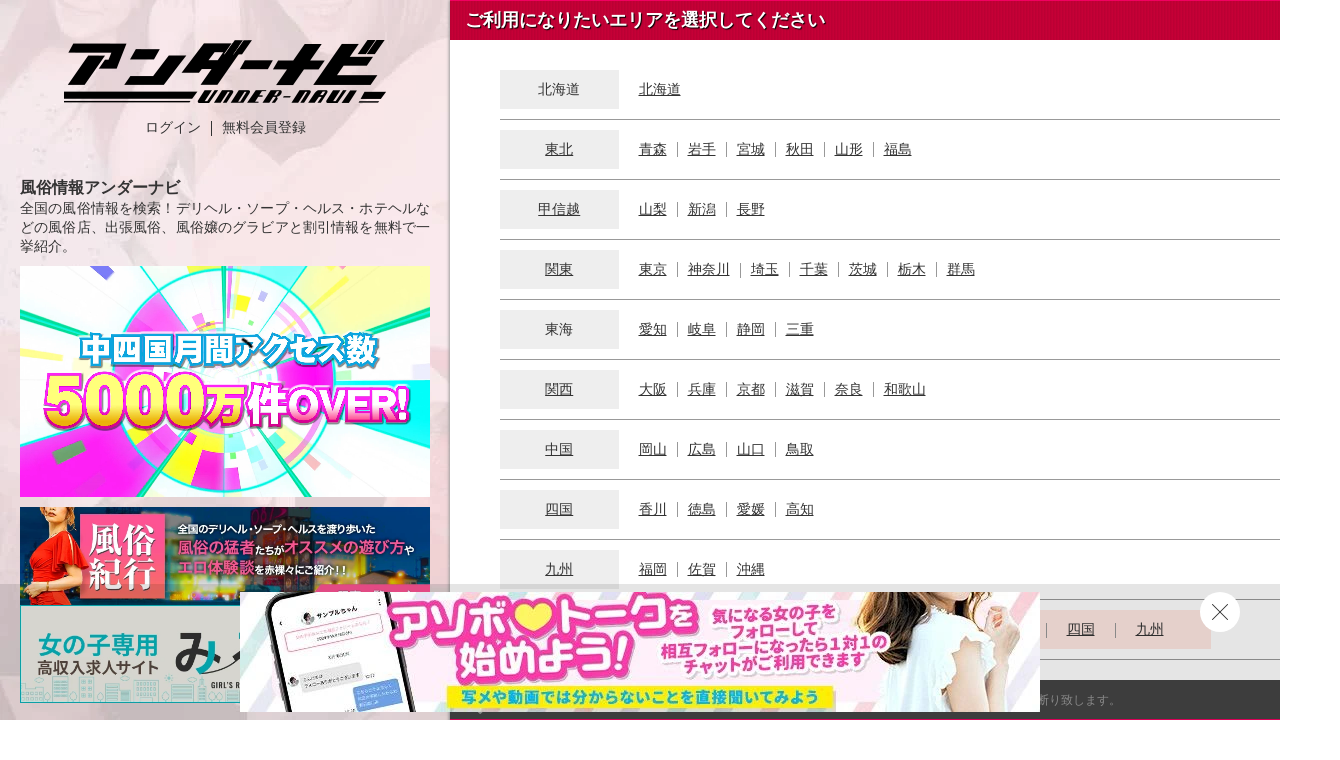

--- FILE ---
content_type: text/html; charset=UTF-8
request_url: https://www.undernavi.com/?lady_num=101892&offset=1
body_size: 10822
content:
<!doctype html>
<html lang="ja">
<head>
<!-- Global Site Tag (gtag.js) - Google Analytics -->
<script async src="https://www.googletagmanager.com/gtag/js?id=UA-7729321-1"></script>
<script>
  window.dataLayer = window.dataLayer || [];
  function gtag(){dataLayer.push(arguments);}
  gtag('js', new Date());
  gtag('config', 'UA-7729321-1');
</script>

<meta charset="utf-8">
<meta http-equiv="X-UA-Compatible" content="IE=edge">

<!-- agent: PC -->
<meta name="viewport" content="width=device-width,minimum-scale=1.0,maximum-scale=1.0,user-scalable=no">
<!-- /agent: PC -->




<script>
var href='https://www.undernavi.com/?lady_num=101892&amp;offset=1'.split('?');
var link=document.createElement('link');
link.href=href[0];
link.rel='canonical';
var alternate=document.createElement('link');
alternate.href=href[0];
alternate.rel='alternate';
alternate.media='handheld';
document.getElementsByTagName('head')[0].appendChild(link);
document.getElementsByTagName('head')[0].appendChild(alternate);
</script>




<title>風俗情報アンダーナビ｜詐欺店・悪質業者は掲載しません！</title>
<meta name="keywords" content=",風俗,デリヘル,ソープ,ヘルス" />
<meta name="description" content="全国の風俗、デリヘルは老舗のアンダーナビにお任せ♪ソープ、ヘルス等の業種から人妻、熟女、エステ、SM、素人、激安情報の系統まで情報も豊富♪もちろんお得な割引もご用意しています♪" />




<link rel="shortcut icon" href="/favicon.ico">
<!-- Google Tag Manager -->
<script>(function(w,d,s,l,i){w[l]=w[l]||[];w[l].push({
'gtm.start':
new Date().getTime(),event:'gtm.js'});var f=d.getElementsByTagName(s)[0],
j=d.createElement(s),dl=l!='dataLayer'?'&l='+l:'';j.async=true;j.src=
'https://www.googletagmanager.com/gtm.js?id='+i+dl;f.parentNode.insertBefore(j,f);
})(window,document,'script','dataLayer','GTM-K5BW5PL');</script>
<!-- End Google Tag Manager -->

<!-- *** stylesheet *** -->
<link rel="stylesheet" href="/css/web/common/base.css?modified=1744253549">
<link rel="stylesheet" href="/css/web/common/common.css?modified=1748835990">
<link rel="stylesheet" href="/css/web/common/slick.css?modified=1744253549">
<link href="/css/web/etc/door.css?modified=1744253549" rel="stylesheet">






<!-- *** javascript *** -->
<script src="https://ajax.googleapis.com/ajax/libs/jquery/3.3.1/jquery.min.js"></script>
<link href="/css/web/common/colorbox.css?modified=1744253549" rel="stylesheet">
<script src="/js/pc/jquery.colorbox-min.js"></script>
<script src="/js/lazyload.js"></script>
<script src="/js/pc/slick.min.js"></script>
<script src="/js/click.js"></script>
<script src="/js/pc/movie_click.js"></script>
<script src="https://www.google.com/recaptcha/api.js?render=6Lcgv8gZAAAAAJgiwDeKB1i405arfOKzifKNOFrF"></script>
<script src="/js/sp/lib/jquery.marquee.min.js"></script>

<script src="/js/recaptcha.js"></script>

<script src="/js/pc/jquery.cookie.js"></script>
<script>
$(document).ready(function(){
		$('.update_state-trigger').on('click', function () {
      $(".update_state-trigger").toggleClass("close");
			$(".update_state").slideToggle('');
			//クリックした時にcookieのセット確認
			if ($.cookie("update_state")) {
				$.cookie("update_state", '', {
					//cookie("update_state")を削除
					expires: -1,
          path: '/'
				});
			} else {
				$.cookie("update_state", '1', {
					//cookie("update_state")をセット
					expires: 7,
          path: '/'
				});
			}
		});

	});
</script>
<script>
$(document).ready(function(){
    //セットされたcookie1の閉じる設定
		if ($.cookie("update_state")) {
      $(".update_state-trigger").toggleClass("close");
			//もしcookie("update_state")があれば
			$(".update_state").toggleClass("d_none"); //隠す
		} else {
      //セットされたcookieの開く設定
      $('.update_state').show();
		}
});
</script>
<style>
  .d_none {
	display:none;
}
</style>
<script>
$(document).ready(function(){
  //URLのハッシュ値を取得
  var urlHash = location.hash;
  //ハッシュ値があればページ内スクロール
  if(urlHash && urlHash !== '#!') {
    //スクロールを0に戻す
    $('body,html').stop().scrollTop(0);
    setTimeout(function () {
      //ロード時の処理を待ち、時間差でスクロール実行
      scrollToAnker('urlHash') ;
    }, 100);
  }

  // 関数：スムーススクロール
  // 指定したアンカー(#ID)へアニメーションでスクロール
  function scrollToAnker(hash) {
    var target = $('hash');

    if (target.offset()) {
      var position = target.offset().top;
      $('body, html').stop().animate({ scrollTop: position }, 500);
    }
  }
})
</script>
<script>
$(window).on('load', function() {
	$('img.lazy').lazyload({
		effect:"fadeIn"
	});
	//スムーズスクロール
	$(document).on('click','a[href^="#"]:not(a.notscroll):not(.xmas_btn a):not(.flex-direction-nav a)', function() {
		if(!$(this).data('tor-smoothscroll')){
			var speed = 500;
			var href = $(this).attr("href");
			var target = $(href == "#" || href == "" ? 'html' : href);

      if (target.offset()) {
        var position = target.offset().top;
        $("html, body").animate({ scrollTop: position }, speed, "swing");
      }

			return false;
		}
	});
});
</script>

<script>
$(function(){
  //店舗＆女の子検索
  $(".headersrch select").change(function(){
    var index = $(this).prop("selectedIndex");
    if(index == 0){
    $(".headersrch form").attr('action', '///shop/');
    $(".headersrch input[name=name]").attr('placeholder','店舗名を入力');
    $(".headersrch select").css("background","#0018B3");
    }else if(index == 1){
    $(".headersrch form").attr('action', '///girls/');
    $(".headersrch input[name=name]").attr('placeholder','女の子・フリーワードを入力してください').val('');
    $(".headersrch select").css("background","#c80037");
    }
  });
});
</script>







<script>
$(function () {
	$('.tabs_flex li').on('click',function () {
		var target = $(this).data('target');

    if (!target) {
      return;
    }

		$('.tabs_flex li').removeClass('active');
		$(this).addClass('active');
		$('.flex_item_list').css('display', 'none');
		$('#' + target).css('display', 'flex');
	});

	$('.tabs_block li').on('click',function () {
		var index = $(this).index();

		$('.tabs_block li').removeClass('current');
		$(this).addClass('current');
		$('.block_item_list .contents').css('display', 'none');
		$('.block_item_list .contents').eq(index).css('display', 'block');
	});
});
</script>





<meta name="twitter:card" content="player">
<meta name="twitter:site" content="@undernavi">
<meta name="twitter:title" content="風俗情報アンダーナビ｜詐欺店・悪質業者は掲載しません！">
<meta name="twitter:description" content="全国の風俗、デリヘルはアンダーナビにお任せ♪ソープ、ヘルス等の業種から人妻、熟女、エステ、SM、素人、激安情報の系統まで情報も豊富♪もちろんお得な割引もご用意しています♪">
<meta name="twitter:url" content="https://www.undernavi.com/">
<meta name="twitter:player" content="https://img.undernavi.com//front/sp/door/unTopMovie.mp4">
<meta name="twitter:player:width" content="1280">
<meta name="twitter:player:height" content="720">
<meta name="twitter:image" content="https://img.undernavi.com/front/sp/door/un_twitter_player_card.jpg">
</head>

<body id="door">
<!-- Google Tag Manager (noscript) -->
<noscript><iframe src="https://www.googletagmanager.com/ns.html?id=GTM-K5BW5PL"
height="0" width="0" style="display:none;visibility:hidden"></iframe></noscript>
<!-- End Google Tag Manager (noscript) -->

<div id="wrapper">
<article class="door_wrap">
<aside>
<h1><img src="https://img.undernavi.com/front/pc/door/topLogo.png" alt="人気の風俗店・デリヘル店情報を検索するなら風俗デリヘル総合情報サイト「アンダーナビ」"></h1>
<div class="link">
<ul>
<li><a href="/login.php">ログイン</a></li>
<li><a href="/regist.php">無料会員登録</a></li>
</ul>
</div>
<div id="description">
<h2>風俗情報アンダーナビ</h2>
<p>全国の風俗情報を検索！デリヘル・ソープ・ヘルス・ホテヘルなどの風俗店、出張風俗、風俗嬢のグラビアと割引情報を無料で一挙紹介。</p>
</div>
<div class=""><video autoplay loop poster="" controls muted style="width:100%;"><source src="https://img.undernavi.com//front/sp/door/un_cm_09.mp4#t=0.001" type="video/mp4"></video></div>

<div class="random_block">
    <div class="random_item"><a href="/travelog/"><img src="https://img.undernavi.com/front/pc/door/travelog_750x180.jpg" alt="風俗紀行"></a></div>
    <div class="random_item"><a href="https://undernavi.work/" target="_blank"> <img src="https://img.undernavi.com/front/pc/door/bnr_milk_750x180.jpg" alt="高収入風俗求人みるく"></a></div>
    </div>


</aside>
<main>
<section id="areaSelect">
<h2>ご利用になりたいエリアを選択してください</h2>
<div class="contents">
<dl>
<dt><span>北海道</span></dt>
<dd>
<ul>
<li><a href="/hokkaido/hokkaido/">北海道</a></li>
</ul>
</dd>
</dl>
<dl>
<dt><a href="/tohoku/">東北</a></dt>
<dd>
<ul>
<li><a href="/tohoku/aomori/">青森</a></li>
<li><a href="/tohoku/iwate/">岩手</a></li>
<li><a href="/tohoku/miyagi/">宮城</a></li>
<li><a href="/tohoku/akita/">秋田</a></li>
<li><a href="/tohoku/yamagata/">山形</a></li>
<li><a href="/tohoku/fukushima/">福島</a></li>
</ul>
</dd>
</dl>
<dl>
<dt><a href="/koushinetsu/">甲信越</a></dt>
<dd>
<ul>
<li><a href="/koushinetsu/yamanashi/">山梨</a></li>
<li><a href="/koushinetsu/niigata/">新潟</a></li>
<li><a href="/koushinetsu/nagano/">長野</a></li>
</ul>
</dd>
</dl>
<dl>
<dt><a href="/kanto/">関東</a></dt>
<dd>
<ul>
<li><a href="/kanto/tokyo/">東京</a></li>
<li><a href="/kanto/kanagawa/">神奈川</a></li>
<li><a href="/kanto/saitama/">埼玉</a></li>
<li><a href="/kanto/chiba/">千葉</a></li>
<li><a href="/kanto/ibaraki/">茨城</a></li>
<li><a href="/kanto/tochigi/">栃木</a></li>
<li><a href="/kanto/gunma/">群馬</a></li>
</ul>
</dd>
</dl>
<dl>
<dt><span>東海</span></dt>
<dd>
<ul>
<li><a href="/tokai/aichi/">愛知</a></li>
<li><a href="/tokai/gifu/">岐阜</a></li>
<li><a href="/tokai/shizuoka/">静岡</a></li>
<li><a href="/tokai/mie/">三重</a></li>
</ul>
</dd>
</dl>
<dl>
<dt><a href="/kansai/">関西</a></dt>
<dd>
<ul>
<li><a href="/kansai/osaka/">大阪</a></li>
<li><a href="/kansai/hyogo/">兵庫</a></li>
<li><a href="/kansai/kyoto/">京都</a></li>
<li><a href="/kansai/shiga/">滋賀</a></li>
<li><a href="/kansai/nara/">奈良</a></li>
<li><a href="/kansai/wakayama/">和歌山</a></li>
</ul>
</dd>
</dl>
<dl>
<dt><a href="/chugoku/">中国</a></dt>
<dd>
<ul>
<li><a href="/chugoku/okayama/">岡山</a></li>
<li><a href="/chugoku/hiroshima/">広島</a></li>
<li><a href="/chugoku/yamaguchi/">山口</a></li>
<li><a href="/chugoku/tottori/">鳥取</a></li>
</ul>
</dd>
</dl>
<dl>
<dt><a href="/shikoku/">四国</a></dt>
<dd>
<ul>
<li><a href="/shikoku/kagawa/">香川</a></li>
<li><a href="/shikoku/tokushima/">徳島</a></li>
<li><a href="/shikoku/ehime/">愛媛</a></li>
<li><a href="/shikoku/kochi/">高知</a></li>
</ul>
</dd>
</dl>
<dl>
<dt><a href="/kyusyu/">九州</a></dt>
<dd>
<ul>
<li><a href="/kyusyu/fukuoka/">福岡</a></li>
<li><a href="/kyusyu/saga/">佐賀</a></li>
<li><a href="/kyusyu/okinawa/">沖縄</a></li>
</ul>
</dd>
</dl>
<dl>
<dt class="milk_bg"><a href="https://undernavi.work/" target="_blank">女性求人</a></dt>
<dd>
<ul class="milk_arealist">
<li><a href="https://undernavi.work/hokkaido/shop/" target="_blank">北海道</a></li>
<li><a href="https://undernavi.work/tohoku/shop/" target="_blank">東北</a></li>
<li><a href="https://undernavi.work/kanto/shop/" target="_blank">関東</a></li>
<li><a href="https://undernavi.work/tokai/shop/" target="_blank">東海</a></li>
<li><a href="https://undernavi.work/kansai/shop/" target="_blank">関西</a></li>
<li><a href="https://undernavi.work/chugoku/shop/" target="_blank">中国</a></li>
<li><a href="https://undernavi.work/shikoku/shop/" target="_blank">四国</a></li>
<li><a href="https://undernavi.work/kyusyu/shop/" target="_blank">九州</a></li>
</ul>
</dd>
</dl>
</div>
</section>

<section id="another">


<div id="caution" style="flex-wrap: nowrap;">
<p><img src="https://img.undernavi.com/front/pc/door/over18.png" alt="18歳未満禁止"></p>
<p><a href="http://www.yahoo.co.jp">18歳未満の方はこちら</a></p>
<p class="caution">当サイトは風俗情報サイトです。18歳未満の方のご利用は固くお断り致します。</p>

</div>



</section>
<section id="areaSelect">
<h2>エリアから探す</h2>
<div class="contents">
<dl>
<dt><span>北海道</span></dt>
<dd>
<div>
<h4><a href="/hokkaido/hokkaido/">北海道</a></h4>
<ul>
<li><a href="/hokkaido/hokkaido/susukino/shop/">すすきの</a></li>
<li><a href="/hokkaido/hokkaido/sapporo/shop/">札幌</a></li>
<li><a href="/hokkaido/hokkaido/obihiro/shop/">帯広</a></li>
<li><a href="/hokkaido/hokkaido/asahikawa/shop/">旭川</a></li>
<li><a href="/hokkaido/hokkaido/kushiro/shop/">釧路</a></li>
<li><a href="/hokkaido/hokkaido/kitami/shop/">北見</a></li>
</ul>
</div>
</dd>
</dl>
<dl>
<dt><a href="/tohoku/">東北</a></dt>
<dd>
<div>
<h4><a href="/tohoku/aomori/">青森</a></h4>
<ul>
<li><a href="/tohoku/aomori/aomori/shop/">青森県</a></li>
</ul>
</div>
<div>
<h4><a href="/tohoku/iwate/">岩手</a></h4>
<ul>
<li><a href="/tohoku/iwate/iwate/shop/">岩手県</a></li>
</ul>
</div>
<div>
<h4><a href="/tohoku/miyagi/">宮城</a></h4>
<ul>
<li><a href="/tohoku/miyagi/miyagi/shop/">宮城県</a></li>
</ul>
</div>
<div>
<h4><a href="/tohoku/akita/">秋田</a></h4>
<ul>
<li><a href="/tohoku/akita/akita/shop/">秋田県</a></li>
</ul>
</div>
<div>
<h4><a href="/tohoku/yamagata/">山形</a></h4>
<ul>
<li><a href="/tohoku/yamagata/yamagata/shop/">山形県</a></li>
</ul>
</div>
<div>
<h4><a href="/tohoku/fukushima/">福島</a></h4>
<ul>
<li><a href="/tohoku/fukushima/fukushima/shop/">福島県</a></li>
</ul>
</div>
</dd>
</dl>
<dl>
<dt><a href="/koushinetsu/">甲信越</a></dt>
<dd>
<div>
<h4><a href="/koushinetsu/yamanashi/">山梨</a></h4>
<ul>
<li><a href="/koushinetsu/yamanashi/yamanashi_kofu/shop/">山梨・甲府</a></li>
</ul>
</div>
<div>
<h4><a href="/koushinetsu/niigata/">新潟</a></h4>
<ul>
<li><a href="/koushinetsu/niigata/niigata/shop/">新潟・新発田</a></li>
<li><a href="/koushinetsu/niigata/nagaoka_sanjo/shop/">長岡・三条</a></li>
<li><a href="/koushinetsu/niigata/joetsu_kashiwazaki_itoigawa/shop/">上越・柏崎・糸魚川</a></li>
</ul>
</div>
<div>
<h4><a href="/koushinetsu/nagano/">長野</a></h4>
<ul>
<li><a href="/koushinetsu/nagano/ueda_saku/shop/">上田・佐久</a></li>
<li><a href="/koushinetsu/nagano/matsumoto_shiojiri_azumino/shop/">松本・塩尻・安曇野</a></li>
<li><a href="/koushinetsu/nagano/ina_suwa/shop/">伊那・諏訪</a></li>
</ul>
</div>
</dd>
</dl>
<dl>
<dt><a href="/kanto/">関東</a></dt>
<dd>
<div>
<h4><a href="/kanto/tokyo/">東京</a></h4>
<ul>
<li><a href="/kanto/tokyo/shinagawa/shop/">品川</a></li>
<li><a href="/kanto/tokyo/gotanda/shop/">五反田</a></li>
<li><a href="/kanto/tokyo/meguro_ebisu_hiroo/shop/">目黒・恵比寿・広尾</a></li>
<li><a href="/kanto/tokyo/shibuya/shop/">渋谷</a></li>
<li><a href="/kanto/tokyo/roppongi_akasaka_azabu/shop/">六本木・赤坂・麻布</a></li>
<li><a href="/kanto/tokyo/shinjyuku/shop/">新宿</a></li>
<li><a href="/kanto/tokyo/ookubo_takadanobaba/shop/">大久保・高田馬場</a></li>
<li><a href="/kanto/tokyo/nakano_kouenji/shop/">中野・高円寺</a></li>
<li><a href="/kanto/tokyo/ikebukuro/shop/">池袋</a></li>
<li><a href="/kanto/tokyo/ootsuka_sugamo/shop/">大塚・巣鴨</a></li>
<li><a href="/kanto/tokyo/akabane_jyujyo_itabashi/shop/">赤羽・十条・板橋</a></li>
<li><a href="/kanto/tokyo/nippori_nishinippori/shop/">日暮里・西日暮里</a></li>
<li><a href="/kanto/tokyo/uguisudani/shop/">鶯谷</a></li>
<li><a href="/kanto/tokyo/ueno_akihabara_kanda/shop/">上野・秋葉原・神田</a></li>
<li><a href="/kanto/tokyo/kagurazaka_iidabashi_suidoubas/shop/">神楽坂・飯田橋・水道橋</a></li>
<li><a href="/kanto/tokyo/yoshiwara/shop/">吉原</a></li>
<li><a href="/kanto/tokyo/kinshicho_koiwa_kasai/shop/">錦糸町・小岩・葛西</a></li>
<li><a href="/kanto/tokyo/ginza_shinbashi_shiodome/shop/">銀座・新橋・汐留</a></li>
<li><a href="/kanto/tokyo/oomori_kamata_haneda/shop/">大森・蒲田・羽田</a></li>
<li><a href="/kanto/tokyo/kichijyouji_mitaka_kokubunji/shop/">吉祥寺・三鷹・国分寺</a></li>
<li><a href="/kanto/tokyo/choufu_fuchu/shop/">調布・府中</a></li>
<li><a href="/kanto/tokyo/tachikawa_hachiouji/shop/">立川・八王子</a></li>
<li><a href="/kanto/tokyo/machida/shop/">町田</a></li>
<li><a href="/kanto/tokyo/tokyo_other/shop/">東京その他</a></li>
</ul>
</div>
<div>
<h4><a href="/kanto/kanagawa/">神奈川</a></h4>
<ul>
<li><a href="/kanto/kanagawa/yokohama/shop/">横浜</a></li>
<li><a href="/kanto/kanagawa/shinyokohama/shop/">新横浜</a></li>
<li><a href="/kanto/kanagawa/kannai_sakuragicho/shop/">関内・桜木町</a></li>
<li><a href="/kanto/kanagawa/kawasaki_tsurumi/shop/">川崎・鶴見</a></li>
<li><a href="/kanto/kanagawa/horinouchi_minamicho/shop/">堀之内・南町</a></li>
<li><a href="/kanto/kanagawa/fujisawa_hiratsuka/shop/">藤沢・平塚</a></li>
<li><a href="/kanto/kanagawa/sagamihara_yamato/shop/">相模原・大和</a></li>
<li><a href="/kanto/kanagawa/atsugi/shop/">厚木</a></li>
<li><a href="/kanto/kanagawa/odawara_hakone/shop/">小田原・箱根</a></li>
<li><a href="/kanto/kanagawa/yokosuka/shop/">横須賀</a></li>
</ul>
</div>
<div>
<h4><a href="/kanto/saitama/">埼玉</a></h4>
<ul>
<li><a href="/kanto/saitama/oomiya_saitama/shop/">大宮・さいたま</a></li>
<li><a href="/kanto/saitama/kawaguchi_nisikawaguchi_warabi/shop/">川口・西川口・蕨</a></li>
<li><a href="/kanto/saitama/koshigaya_souka_misato/shop/">越谷・草加・三郷</a></li>
<li><a href="/kanto/saitama/kawagoe/shop/">川越</a></li>
<li><a href="/kanto/saitama/tokorozawa_irima/shop/">所沢・入間</a></li>
<li><a href="/kanto/saitama/kasukabe_iwatsuki/shop/">春日部・岩槻</a></li>
<li><a href="/kanto/saitama/kuki/shop/">久喜</a></li>
<li><a href="/kanto/saitama/kumagaya_honjyou/shop/">熊谷・本庄</a></li>
<li><a href="/kanto/saitama/shiki_toda/shop/">志木・戸田</a></li>
</ul>
</div>
<div>
<h4><a href="/kanto/chiba/">千葉</a></h4>
<ul>
<li><a href="/kanto/chiba/chiba_sakaecho/shop/">千葉・栄町</a></li>
<li><a href="/kanto/chiba/funabachi_nishifunabashi_makuh/shop/">船橋・西船橋・幕張</a></li>
<li><a href="/kanto/chiba/matsudo_kashiwa/shop/">松戸・柏</a></li>
<li><a href="/kanto/chiba/ichikawa_urayasu/shop/">市川・浦安</a></li>
<li><a href="/kanto/chiba/narita/shop/">成田</a></li>
<li><a href="/kanto/chiba/kisarazu_ichihara/shop/">木更津・市原</a></li>
<li><a href="/kanto/chiba/chiba_other/shop/">千葉その他</a></li>
</ul>
</div>
<div>
<h4><a href="/kanto/ibaraki/">茨城</a></h4>
<ul>
<li><a href="/kanto/ibaraki/tsuchiura_tsukuba/shop/">土浦・つくば</a></li>
<li><a href="/kanto/ibaraki/mito_hitachi/shop/">水戸・日立</a></li>
<li><a href="/kanto/ibaraki/toride_ushiku/shop/">取手・牛久</a></li>
</ul>
</div>
<div>
<h4><a href="/kanto/tochigi/">栃木</a></h4>
<ul>
<li><a href="/kanto/tochigi/utsunomiya/shop/">宇都宮</a></li>
<li><a href="/kanto/tochigi/oyama_koga/shop/">小山・古河</a></li>
<li><a href="/kanto/tochigi/nasushiobara/shop/">那須塩原</a></li>
<li><a href="/kanto/tochigi/tochigi_other/shop/">栃木その他</a></li>
</ul>
</div>
<div>
<h4><a href="/kanto/gunma/">群馬</a></h4>
<ul>
<li><a href="/kanto/gunma/takasaki_maebashi/shop/">高崎・前橋</a></li>
<li><a href="/kanto/gunma/isesaki/shop/">伊勢崎</a></li>
<li><a href="/kanto/gunma/gunma_other/shop/">群馬その他</a></li>
</ul>
</div>
</dd>
</dl>
<dl>
<dt><span>東海</span></dt>
<dd>
<div>
<h4><a href="/tokai/aichi/">愛知</a></h4>
<ul>
<li><a href="/tokai/aichi/nagoya_sta/shop/">名古屋駅周辺</a></li>
<li><a href="/tokai/aichi/nagoyanorth/shop/">名古屋北部</a></li>
<li><a href="/tokai/aichi/nagoyasouth/shop/">名古屋南部</a></li>
<li><a href="/tokai/aichi/sakae_shinsakae_chihaya/shop/">栄・新栄・千早</a></li>
<li><a href="/tokai/aichi/imaike/shop/">千種今池</a></li>
<li><a href="/tokai/aichi/toyohashi/shop/">豊橋</a></li>
<li><a href="/tokai/aichi/anjo_okazaki/shop/">安城・岡崎</a></li>
</ul>
</div>
<div>
<h4><a href="/tokai/gifu/">岐阜</a></h4>
<ul>
<li><a href="/tokai/gifu/gifu/shop/">岐阜</a></li>
</ul>
</div>
<div>
<h4><a href="/tokai/shizuoka/">静岡</a></h4>
<ul>
<li><a href="/tokai/shizuoka/shizuokawest/shop/">静岡西部</a></li>
<li><a href="/tokai/shizuoka/shizuokamiddle/shop/">静岡中部</a></li>
<li><a href="/tokai/shizuoka/shizuokaeast/shop/">静岡東部</a></li>
</ul>
</div>
<div>
<h4><a href="/tokai/mie/">三重</a></h4>
<ul>
<li><a href="/tokai/mie/mie/shop/">三重県</a></li>
</ul>
</div>
</dd>
</dl>
<dl>
<dt><a href="/kansai/">関西</a></dt>
<dd>
<div>
<h4><a href="/kansai/osaka/">大阪</a></h4>
<ul>
<li><a href="/kansai/osaka/shinoosaka_nishinakajima/shop/">新大阪・西中島</a></li>
<li><a href="/kansai/osaka/jyusou/shop/">十三</a></li>
<li><a href="/kansai/osaka/umeda/shop/">梅田（兎我野・堂山・曾根崎）</a></li>
<li><a href="/kansai/osaka/nanba_doutonbori/shop/">難波・道頓堀</a></li>
<li><a href="/kansai/osaka/nipponbashi_sennichimae/shop/">日本橋・千日前</a></li>
<li><a href="/kansai/osaka/tanikyu/shop/">谷九</a></li>
<li><a href="/kansai/osaka/sakai/shop/">堺</a></li>
</ul>
</div>
<div>
<h4><a href="/kansai/hyogo/">兵庫</a></h4>
<ul>
<li><a href="/kansai/hyogo/himeji/shop/">姫路</a></li>
<li><a href="/kansai/hyogo/fukuhara/shop/">福原</a></li>
<li><a href="/kansai/hyogo/kakogawa_takasago/shop/">加古川・高砂方面</a></li>
<li><a href="/kansai/hyogo/akashi/shop/">明石</a></li>
<li><a href="/kansai/hyogo/kobe_sannomiya/shop/">神戸・三宮</a></li>
<li><a href="/kansai/hyogo/miki_ono_kato/shop/">三木・小野・加東方面</a></li>
<li><a href="/kansai/hyogo/toyooka/shop/">豊岡市</a></li>
<li><a href="/kansai/hyogo/amagasaki/shop/">尼崎</a></li>
</ul>
</div>
<div>
<h4><a href="/kansai/kyoto/">京都</a></h4>
<ul>
<li><a href="/kansai/kyoto/gion/shop/">祇園</a></li>
<li><a href="/kansai/kyoto/fushimi_minamiinter/shop/">伏見/南インター</a></li>
<li><a href="/kansai/kyoto/kyotoother/shop/">京都その他</a></li>
</ul>
</div>
<div>
<h4><a href="/kansai/shiga/">滋賀</a></h4>
<ul>
<li><a href="/kansai/shiga/ogoto/shop/">雄琴</a></li>
</ul>
</div>
<div>
<h4><a href="/kansai/nara/">奈良</a></h4>
<ul>
<li><a href="/kansai/nara/naracity/shop/">奈良市</a></li>
<li><a href="/kansai/nara/kashibashi_ikomagun/shop/">香芝市/生駒郡</a></li>
</ul>
</div>
<div>
<h4><a href="/kansai/wakayama/">和歌山</a></h4>
<ul>
<li><a href="/kansai/wakayama/wakayamashi/shop/">和歌山市</a></li>
</ul>
</div>
</dd>
</dl>
<dl>
<dt><a href="/chugoku/">中国</a></dt>
<dd>
<div>
<h4><a href="/chugoku/okayama/">岡山</a></h4>
<ul>
<li><a href="/chugoku/okayama/okayamashi/shop/">岡山市</a></li>
<li><a href="/chugoku/okayama/kurashiki/shop/">倉敷</a></li>
<li><a href="/chugoku/okayama/tsuyama/shop/">津山</a></li>
</ul>
</div>
<div>
<h4><a href="/chugoku/hiroshima/">広島</a></h4>
<ul>
<li><a href="/chugoku/hiroshima/hiroshimashi/shop/">広島市</a></li>
<li><a href="/chugoku/hiroshima/higashihiroshima/shop/">東広島(西条)</a></li>
<li><a href="/chugoku/hiroshima/kure/shop/">呉</a></li>
<li><a href="/chugoku/hiroshima/fukuyama/shop/">福山</a></li>
</ul>
</div>
<div>
<h4><a href="/chugoku/yamaguchi/">山口</a></h4>
<ul>
<li><a href="/chugoku/yamaguchi/syuunan/shop/">周南</a></li>
<li><a href="/chugoku/yamaguchi/yamaguchishi/shop/">山口市</a></li>
<li><a href="/chugoku/yamaguchi/ube_sanyouonoda/shop/">宇部・山陽小野田</a></li>
<li><a href="/chugoku/yamaguchi/iwakuni/shop/">岩国</a></li>
<li><a href="/chugoku/yamaguchi/houfu/shop/">防府</a></li>
<li><a href="/chugoku/yamaguchi/shimonoseki/shop/">下関</a></li>
</ul>
</div>
<div>
<h4><a href="/chugoku/tottori/">鳥取</a></h4>
<ul>
<li><a href="/chugoku/tottori/yonago/shop/">米子</a></li>
</ul>
</div>
</dd>
</dl>
<dl>
<dt><a href="/shikoku/">四国</a></dt>
<dd>
<div>
<h4><a href="/shikoku/kagawa/">香川</a></h4>
<ul>
<li><a href="/shikoku/kagawa/takamatsu/shop/">高松</a></li>
<li><a href="/shikoku/kagawa/zentsuuji/shop/">善通寺</a></li>
<li><a href="/shikoku/kagawa/kotohira/shop/">琴平</a></li>
</ul>
</div>
<div>
<h4><a href="/shikoku/tokushima/">徳島</a></h4>
<ul>
<li><a href="/shikoku/tokushima/tokushima/shop/">徳島市</a></li>
</ul>
</div>
<div>
<h4><a href="/shikoku/ehime/">愛媛</a></h4>
<ul>
<li><a href="/shikoku/ehime/matsuyama/shop/">松山・道後</a></li>
<li><a href="/shikoku/ehime/oozu_uchiko/shop/">大洲・内子</a></li>
<li><a href="/shikoku/ehime/saijou/shop/">西条</a></li>
<li><a href="/shikoku/ehime/niihama/shop/">新居浜</a></li>
<li><a href="/shikoku/ehime/imabari/shop/">今治</a></li>
<li><a href="/shikoku/ehime/uwajima/shop/">宇和島</a></li>
<li><a href="/shikoku/ehime/uwa/shop/">宇和</a></li>
</ul>
</div>
<div>
<h4><a href="/shikoku/kochi/">高知</a></h4>
<ul>
<li><a href="/shikoku/kochi/kochishi/shop/">高知市</a></li>
<li><a href="/shikoku/kochi/nankoku/shop/">南国</a></li>
<li><a href="/shikoku/kochi/shimanto/shop/">四万十</a></li>
</ul>
</div>
</dd>
</dl>
<dl>
<dt><a href="/kyusyu/">九州</a></dt>
<dd>
<div>
<h4><a href="/kyusyu/fukuoka/">福岡</a></h4>
<ul>
<li><a href="/kyusyu/fukuoka/fukuoka/shop/">福岡市</a></li>
<li><a href="/kyusyu/fukuoka/omuta/shop/">大牟田市</a></li>
<li><a href="/kyusyu/fukuoka/chikugo/shop/">筑後市</a></li>
<li><a href="/kyusyu/fukuoka/chikuho/shop/">筑豊</a></li>
</ul>
</div>
<div>
<h4><a href="/kyusyu/saga/">佐賀</a></h4>
<ul>
<li><a href="/kyusyu/saga/saga/shop/">佐賀県</a></li>
</ul>
</div>
<div>
<h4><a href="/kyusyu/okinawa/">沖縄</a></h4>
<ul>
<li><a href="/kyusyu/okinawa/okinawa/shop/">沖縄県</a></li>
</ul>
</div>
</dd>
</dl>
</div>
</section>
<section id="pr">
<h2>PR</h2>
<div class="contents">
<ul>
<li><a href="http://www.r-30.net/" target="_blank" rel="nofollow"><img src="https://img.undernavi.com/images/official_banner/132143752098468700.gif" alt="R-30風俗求人情報" /></a></li>
<li><a href="https://www.15navi.com/" target="_blank" rel="nofollow"><img src="https://img.undernavi.com/images/official_banner/159472064494553700.jpg" alt="いちごなび" /></a></li>
<li><a href="https://love-divination.com/" target="_blank" rel="nofollow"><img src="https://img.undernavi.com/images/official_banner/169448249955010700.png" alt="姫占い" /></a></li>
<li><a href="http://www.skr-labo.net/pmc/pmclist.shtml" target="_blank" rel="nofollow"><img src="https://img.undernavi.com/images/official_banner/125162144123085200.gif" alt="定期検査導入店舗一覧 － さくら検査研究所" /></a></li>
<li><a href="https://playtag-girls.com/" target="_blank" rel="nofollow"><img src="https://img.undernavi.com/images/official_banner/173467293412929300.jpg" alt="プレイタグ" /></a></li>
<li><a href="http://www.hata-j.net/" target="_blank" rel="nofollow"><img src="https://img.undernavi.com/images/official_banner/146788923528846100.gif" alt="はたらく熟女ねっと" /></a></li>
</ul>
</div>
</section>

<section id="privacy">
<div class="contents">
<p>【プライバシーポリシー】</p>
<dl>
<dt>・個人情報の定義について</dt>
<dd>個人情報とは、ユーザー個人に関する情報（氏名・住所・電話番号・メールアドレス、その他の記述）によりユーザー個人を識別できるものをいいます。</dd>
<dt>・取り扱いについて</dt>
<dd>アンダーナビ(以下「本サイト」といいます)は利用者(以下｢ユーザー｣といいます)の個人情報の保護及びユーザーが本サイトを安心して利用しうる体制の構築を目的としてアンダーナビプライバシーポリシー(以下｢プライバシーポリシー｣といいます)を定め、それに基づき個人情報を取り扱うものとします。</dd>
</dl>
<dl>
<dt>・収集・管理について</dt>
<dd><strong>ご提供頂いた個人情報はユーザーの同意を頂く事なく予め明示した利用目的以外に使用致しません。
本サイトではご提供頂きました個人情報を厳重に管理し、紛失・破壊・漏洩・改ざんなどに対して適切な予防措置を講じます。</strong></dd>
</dl>
<dl>
<dt>・利用について</dt>
<dd>
<span>本サイトでは以下の場合を除き、個人情報を第三者に開示・提供致しません。</span>
<ul>
<li>・ユーザーより事前の承諾を得た場合</li>
<li>・利用目的の遂行のため、個人情報の取り扱いを第三者に委託する場合</li>
<li>・裁判所、検察庁、警察等またはこれらに準じた権限を有する機関から個人情報についての開示を求められた場合</li>
<li>・その他、個人情報保護法により提供が認められている場合</li>
</ul>
</dd>
</dl>
</div>
</section><!-- /#privacy -->
<section id="operator">
<h2>Operator Information</h2>
<div class="contents up">
<ul class="companyInfo">
<li><span>名　　称</span>：アンダーナビ</li>
<li><span>企画制作</span>：アンダーナビ運営</li>
<li><span>住　　所</span>：香川県高松市伏石町</li>
<li><span>連 絡 先</span>：<a href="mailto:info@undernavi.com">info@undernavi.com</a></li>
</ul>
<figure><img src="https://img.undernavi.com/front/pc/door/bg_info.gif" alt="アンダーナビのロゴ"></figure>
<p id="operator_txt">アンダーナビの著作権はすべてアンダーナビ運営に帰属します。サイト内の全ての画像、文章等の無断転載・無断転用を禁止します。</p>

</div>
<div class="contents">
<ul class="prBnr"><!-- .prBnr -->
<li><a href="https://www.undernavi.com/lp/stopscam/" target="_blank"><img src="https://img.undernavi.com/images/contents_banner/164863699113600700.jpg" alt="詐欺店悪質店徹底排除"></a></li>
<li class="last"><a href="https://undernavi.work/" target="_blank"><img src="https://img.undernavi.com/images/contents_banner/162510882471189500.gif" alt="女の子専用風俗求人サイト「みるく」"></a></li>
</ul><!-- /.prBnr -->
</div>
</section>
</main>
</article>
<footer>
<section id="footAbout">
<h3>アンダーナビについて</h3>
<ul id="siteinfo">
<li><a href="/site_map.php">サイトマップ</a></li>
<li><a href="/faq.php">FAQ</a></li>
<li><a href="/recruit/">アンダーナビ社員募集</a></li>
<li><a href="/info.php">障害インフォメーション</a></li>
<li><a href="/warning.php">悪質！詐欺・架空請求にご注意</a></li>
<li><a href="/publishing.php">掲載基準</a></li>
<li><a href="/privacy.php">プライバシーポリシー</a></li>
<li><a href="/guide/">ご利用ガイド</a></li>
<li><a href="/publishing_hope/">掲載希望</a></li>
<li><a href="/regist.php">新規会員登録</a></li>
<li><a href="/contact.php">お問い合わせ・ご意見</a></li>
</ul>
</section>
<section id="footCaution">
</section>
<section id="copyright">
<p><small>c 1999-2026 <a href="/" style="color: #fff;">風俗・デリヘル情報 アンダーナビ</a></small></p>
</section>
</footer>

<div class="pc_footer_banner">
    <p class="pc_footer_banner-close"><span class="pc_footer_banner-round"></span></p>
    <a href="https://www.undernavi.com/regist.php" >
        <img src="https://img.undernavi.com/images/footer_banner/174972048985637100.jpg" alt="アソボ♡トーク">
    </a>
</div>
<script type="text/javascript">
$(function () {
    $(".pc_footer_banner").fadeIn();
    $(".pc_footer_banner-close").click(function () {
        $(".pc_footer_banner").fadeOut();
    });
});
</script>

</body>
</html>


--- FILE ---
content_type: text/html; charset=utf-8
request_url: https://www.google.com/recaptcha/api2/anchor?ar=1&k=6Lcgv8gZAAAAAJgiwDeKB1i405arfOKzifKNOFrF&co=aHR0cHM6Ly93d3cudW5kZXJuYXZpLmNvbTo0NDM.&hl=en&v=9TiwnJFHeuIw_s0wSd3fiKfN&size=invisible&anchor-ms=20000&execute-ms=30000&cb=otmubzct9pw5
body_size: 48311
content:
<!DOCTYPE HTML><html dir="ltr" lang="en"><head><meta http-equiv="Content-Type" content="text/html; charset=UTF-8">
<meta http-equiv="X-UA-Compatible" content="IE=edge">
<title>reCAPTCHA</title>
<style type="text/css">
/* cyrillic-ext */
@font-face {
  font-family: 'Roboto';
  font-style: normal;
  font-weight: 400;
  font-stretch: 100%;
  src: url(//fonts.gstatic.com/s/roboto/v48/KFO7CnqEu92Fr1ME7kSn66aGLdTylUAMa3GUBHMdazTgWw.woff2) format('woff2');
  unicode-range: U+0460-052F, U+1C80-1C8A, U+20B4, U+2DE0-2DFF, U+A640-A69F, U+FE2E-FE2F;
}
/* cyrillic */
@font-face {
  font-family: 'Roboto';
  font-style: normal;
  font-weight: 400;
  font-stretch: 100%;
  src: url(//fonts.gstatic.com/s/roboto/v48/KFO7CnqEu92Fr1ME7kSn66aGLdTylUAMa3iUBHMdazTgWw.woff2) format('woff2');
  unicode-range: U+0301, U+0400-045F, U+0490-0491, U+04B0-04B1, U+2116;
}
/* greek-ext */
@font-face {
  font-family: 'Roboto';
  font-style: normal;
  font-weight: 400;
  font-stretch: 100%;
  src: url(//fonts.gstatic.com/s/roboto/v48/KFO7CnqEu92Fr1ME7kSn66aGLdTylUAMa3CUBHMdazTgWw.woff2) format('woff2');
  unicode-range: U+1F00-1FFF;
}
/* greek */
@font-face {
  font-family: 'Roboto';
  font-style: normal;
  font-weight: 400;
  font-stretch: 100%;
  src: url(//fonts.gstatic.com/s/roboto/v48/KFO7CnqEu92Fr1ME7kSn66aGLdTylUAMa3-UBHMdazTgWw.woff2) format('woff2');
  unicode-range: U+0370-0377, U+037A-037F, U+0384-038A, U+038C, U+038E-03A1, U+03A3-03FF;
}
/* math */
@font-face {
  font-family: 'Roboto';
  font-style: normal;
  font-weight: 400;
  font-stretch: 100%;
  src: url(//fonts.gstatic.com/s/roboto/v48/KFO7CnqEu92Fr1ME7kSn66aGLdTylUAMawCUBHMdazTgWw.woff2) format('woff2');
  unicode-range: U+0302-0303, U+0305, U+0307-0308, U+0310, U+0312, U+0315, U+031A, U+0326-0327, U+032C, U+032F-0330, U+0332-0333, U+0338, U+033A, U+0346, U+034D, U+0391-03A1, U+03A3-03A9, U+03B1-03C9, U+03D1, U+03D5-03D6, U+03F0-03F1, U+03F4-03F5, U+2016-2017, U+2034-2038, U+203C, U+2040, U+2043, U+2047, U+2050, U+2057, U+205F, U+2070-2071, U+2074-208E, U+2090-209C, U+20D0-20DC, U+20E1, U+20E5-20EF, U+2100-2112, U+2114-2115, U+2117-2121, U+2123-214F, U+2190, U+2192, U+2194-21AE, U+21B0-21E5, U+21F1-21F2, U+21F4-2211, U+2213-2214, U+2216-22FF, U+2308-230B, U+2310, U+2319, U+231C-2321, U+2336-237A, U+237C, U+2395, U+239B-23B7, U+23D0, U+23DC-23E1, U+2474-2475, U+25AF, U+25B3, U+25B7, U+25BD, U+25C1, U+25CA, U+25CC, U+25FB, U+266D-266F, U+27C0-27FF, U+2900-2AFF, U+2B0E-2B11, U+2B30-2B4C, U+2BFE, U+3030, U+FF5B, U+FF5D, U+1D400-1D7FF, U+1EE00-1EEFF;
}
/* symbols */
@font-face {
  font-family: 'Roboto';
  font-style: normal;
  font-weight: 400;
  font-stretch: 100%;
  src: url(//fonts.gstatic.com/s/roboto/v48/KFO7CnqEu92Fr1ME7kSn66aGLdTylUAMaxKUBHMdazTgWw.woff2) format('woff2');
  unicode-range: U+0001-000C, U+000E-001F, U+007F-009F, U+20DD-20E0, U+20E2-20E4, U+2150-218F, U+2190, U+2192, U+2194-2199, U+21AF, U+21E6-21F0, U+21F3, U+2218-2219, U+2299, U+22C4-22C6, U+2300-243F, U+2440-244A, U+2460-24FF, U+25A0-27BF, U+2800-28FF, U+2921-2922, U+2981, U+29BF, U+29EB, U+2B00-2BFF, U+4DC0-4DFF, U+FFF9-FFFB, U+10140-1018E, U+10190-1019C, U+101A0, U+101D0-101FD, U+102E0-102FB, U+10E60-10E7E, U+1D2C0-1D2D3, U+1D2E0-1D37F, U+1F000-1F0FF, U+1F100-1F1AD, U+1F1E6-1F1FF, U+1F30D-1F30F, U+1F315, U+1F31C, U+1F31E, U+1F320-1F32C, U+1F336, U+1F378, U+1F37D, U+1F382, U+1F393-1F39F, U+1F3A7-1F3A8, U+1F3AC-1F3AF, U+1F3C2, U+1F3C4-1F3C6, U+1F3CA-1F3CE, U+1F3D4-1F3E0, U+1F3ED, U+1F3F1-1F3F3, U+1F3F5-1F3F7, U+1F408, U+1F415, U+1F41F, U+1F426, U+1F43F, U+1F441-1F442, U+1F444, U+1F446-1F449, U+1F44C-1F44E, U+1F453, U+1F46A, U+1F47D, U+1F4A3, U+1F4B0, U+1F4B3, U+1F4B9, U+1F4BB, U+1F4BF, U+1F4C8-1F4CB, U+1F4D6, U+1F4DA, U+1F4DF, U+1F4E3-1F4E6, U+1F4EA-1F4ED, U+1F4F7, U+1F4F9-1F4FB, U+1F4FD-1F4FE, U+1F503, U+1F507-1F50B, U+1F50D, U+1F512-1F513, U+1F53E-1F54A, U+1F54F-1F5FA, U+1F610, U+1F650-1F67F, U+1F687, U+1F68D, U+1F691, U+1F694, U+1F698, U+1F6AD, U+1F6B2, U+1F6B9-1F6BA, U+1F6BC, U+1F6C6-1F6CF, U+1F6D3-1F6D7, U+1F6E0-1F6EA, U+1F6F0-1F6F3, U+1F6F7-1F6FC, U+1F700-1F7FF, U+1F800-1F80B, U+1F810-1F847, U+1F850-1F859, U+1F860-1F887, U+1F890-1F8AD, U+1F8B0-1F8BB, U+1F8C0-1F8C1, U+1F900-1F90B, U+1F93B, U+1F946, U+1F984, U+1F996, U+1F9E9, U+1FA00-1FA6F, U+1FA70-1FA7C, U+1FA80-1FA89, U+1FA8F-1FAC6, U+1FACE-1FADC, U+1FADF-1FAE9, U+1FAF0-1FAF8, U+1FB00-1FBFF;
}
/* vietnamese */
@font-face {
  font-family: 'Roboto';
  font-style: normal;
  font-weight: 400;
  font-stretch: 100%;
  src: url(//fonts.gstatic.com/s/roboto/v48/KFO7CnqEu92Fr1ME7kSn66aGLdTylUAMa3OUBHMdazTgWw.woff2) format('woff2');
  unicode-range: U+0102-0103, U+0110-0111, U+0128-0129, U+0168-0169, U+01A0-01A1, U+01AF-01B0, U+0300-0301, U+0303-0304, U+0308-0309, U+0323, U+0329, U+1EA0-1EF9, U+20AB;
}
/* latin-ext */
@font-face {
  font-family: 'Roboto';
  font-style: normal;
  font-weight: 400;
  font-stretch: 100%;
  src: url(//fonts.gstatic.com/s/roboto/v48/KFO7CnqEu92Fr1ME7kSn66aGLdTylUAMa3KUBHMdazTgWw.woff2) format('woff2');
  unicode-range: U+0100-02BA, U+02BD-02C5, U+02C7-02CC, U+02CE-02D7, U+02DD-02FF, U+0304, U+0308, U+0329, U+1D00-1DBF, U+1E00-1E9F, U+1EF2-1EFF, U+2020, U+20A0-20AB, U+20AD-20C0, U+2113, U+2C60-2C7F, U+A720-A7FF;
}
/* latin */
@font-face {
  font-family: 'Roboto';
  font-style: normal;
  font-weight: 400;
  font-stretch: 100%;
  src: url(//fonts.gstatic.com/s/roboto/v48/KFO7CnqEu92Fr1ME7kSn66aGLdTylUAMa3yUBHMdazQ.woff2) format('woff2');
  unicode-range: U+0000-00FF, U+0131, U+0152-0153, U+02BB-02BC, U+02C6, U+02DA, U+02DC, U+0304, U+0308, U+0329, U+2000-206F, U+20AC, U+2122, U+2191, U+2193, U+2212, U+2215, U+FEFF, U+FFFD;
}
/* cyrillic-ext */
@font-face {
  font-family: 'Roboto';
  font-style: normal;
  font-weight: 500;
  font-stretch: 100%;
  src: url(//fonts.gstatic.com/s/roboto/v48/KFO7CnqEu92Fr1ME7kSn66aGLdTylUAMa3GUBHMdazTgWw.woff2) format('woff2');
  unicode-range: U+0460-052F, U+1C80-1C8A, U+20B4, U+2DE0-2DFF, U+A640-A69F, U+FE2E-FE2F;
}
/* cyrillic */
@font-face {
  font-family: 'Roboto';
  font-style: normal;
  font-weight: 500;
  font-stretch: 100%;
  src: url(//fonts.gstatic.com/s/roboto/v48/KFO7CnqEu92Fr1ME7kSn66aGLdTylUAMa3iUBHMdazTgWw.woff2) format('woff2');
  unicode-range: U+0301, U+0400-045F, U+0490-0491, U+04B0-04B1, U+2116;
}
/* greek-ext */
@font-face {
  font-family: 'Roboto';
  font-style: normal;
  font-weight: 500;
  font-stretch: 100%;
  src: url(//fonts.gstatic.com/s/roboto/v48/KFO7CnqEu92Fr1ME7kSn66aGLdTylUAMa3CUBHMdazTgWw.woff2) format('woff2');
  unicode-range: U+1F00-1FFF;
}
/* greek */
@font-face {
  font-family: 'Roboto';
  font-style: normal;
  font-weight: 500;
  font-stretch: 100%;
  src: url(//fonts.gstatic.com/s/roboto/v48/KFO7CnqEu92Fr1ME7kSn66aGLdTylUAMa3-UBHMdazTgWw.woff2) format('woff2');
  unicode-range: U+0370-0377, U+037A-037F, U+0384-038A, U+038C, U+038E-03A1, U+03A3-03FF;
}
/* math */
@font-face {
  font-family: 'Roboto';
  font-style: normal;
  font-weight: 500;
  font-stretch: 100%;
  src: url(//fonts.gstatic.com/s/roboto/v48/KFO7CnqEu92Fr1ME7kSn66aGLdTylUAMawCUBHMdazTgWw.woff2) format('woff2');
  unicode-range: U+0302-0303, U+0305, U+0307-0308, U+0310, U+0312, U+0315, U+031A, U+0326-0327, U+032C, U+032F-0330, U+0332-0333, U+0338, U+033A, U+0346, U+034D, U+0391-03A1, U+03A3-03A9, U+03B1-03C9, U+03D1, U+03D5-03D6, U+03F0-03F1, U+03F4-03F5, U+2016-2017, U+2034-2038, U+203C, U+2040, U+2043, U+2047, U+2050, U+2057, U+205F, U+2070-2071, U+2074-208E, U+2090-209C, U+20D0-20DC, U+20E1, U+20E5-20EF, U+2100-2112, U+2114-2115, U+2117-2121, U+2123-214F, U+2190, U+2192, U+2194-21AE, U+21B0-21E5, U+21F1-21F2, U+21F4-2211, U+2213-2214, U+2216-22FF, U+2308-230B, U+2310, U+2319, U+231C-2321, U+2336-237A, U+237C, U+2395, U+239B-23B7, U+23D0, U+23DC-23E1, U+2474-2475, U+25AF, U+25B3, U+25B7, U+25BD, U+25C1, U+25CA, U+25CC, U+25FB, U+266D-266F, U+27C0-27FF, U+2900-2AFF, U+2B0E-2B11, U+2B30-2B4C, U+2BFE, U+3030, U+FF5B, U+FF5D, U+1D400-1D7FF, U+1EE00-1EEFF;
}
/* symbols */
@font-face {
  font-family: 'Roboto';
  font-style: normal;
  font-weight: 500;
  font-stretch: 100%;
  src: url(//fonts.gstatic.com/s/roboto/v48/KFO7CnqEu92Fr1ME7kSn66aGLdTylUAMaxKUBHMdazTgWw.woff2) format('woff2');
  unicode-range: U+0001-000C, U+000E-001F, U+007F-009F, U+20DD-20E0, U+20E2-20E4, U+2150-218F, U+2190, U+2192, U+2194-2199, U+21AF, U+21E6-21F0, U+21F3, U+2218-2219, U+2299, U+22C4-22C6, U+2300-243F, U+2440-244A, U+2460-24FF, U+25A0-27BF, U+2800-28FF, U+2921-2922, U+2981, U+29BF, U+29EB, U+2B00-2BFF, U+4DC0-4DFF, U+FFF9-FFFB, U+10140-1018E, U+10190-1019C, U+101A0, U+101D0-101FD, U+102E0-102FB, U+10E60-10E7E, U+1D2C0-1D2D3, U+1D2E0-1D37F, U+1F000-1F0FF, U+1F100-1F1AD, U+1F1E6-1F1FF, U+1F30D-1F30F, U+1F315, U+1F31C, U+1F31E, U+1F320-1F32C, U+1F336, U+1F378, U+1F37D, U+1F382, U+1F393-1F39F, U+1F3A7-1F3A8, U+1F3AC-1F3AF, U+1F3C2, U+1F3C4-1F3C6, U+1F3CA-1F3CE, U+1F3D4-1F3E0, U+1F3ED, U+1F3F1-1F3F3, U+1F3F5-1F3F7, U+1F408, U+1F415, U+1F41F, U+1F426, U+1F43F, U+1F441-1F442, U+1F444, U+1F446-1F449, U+1F44C-1F44E, U+1F453, U+1F46A, U+1F47D, U+1F4A3, U+1F4B0, U+1F4B3, U+1F4B9, U+1F4BB, U+1F4BF, U+1F4C8-1F4CB, U+1F4D6, U+1F4DA, U+1F4DF, U+1F4E3-1F4E6, U+1F4EA-1F4ED, U+1F4F7, U+1F4F9-1F4FB, U+1F4FD-1F4FE, U+1F503, U+1F507-1F50B, U+1F50D, U+1F512-1F513, U+1F53E-1F54A, U+1F54F-1F5FA, U+1F610, U+1F650-1F67F, U+1F687, U+1F68D, U+1F691, U+1F694, U+1F698, U+1F6AD, U+1F6B2, U+1F6B9-1F6BA, U+1F6BC, U+1F6C6-1F6CF, U+1F6D3-1F6D7, U+1F6E0-1F6EA, U+1F6F0-1F6F3, U+1F6F7-1F6FC, U+1F700-1F7FF, U+1F800-1F80B, U+1F810-1F847, U+1F850-1F859, U+1F860-1F887, U+1F890-1F8AD, U+1F8B0-1F8BB, U+1F8C0-1F8C1, U+1F900-1F90B, U+1F93B, U+1F946, U+1F984, U+1F996, U+1F9E9, U+1FA00-1FA6F, U+1FA70-1FA7C, U+1FA80-1FA89, U+1FA8F-1FAC6, U+1FACE-1FADC, U+1FADF-1FAE9, U+1FAF0-1FAF8, U+1FB00-1FBFF;
}
/* vietnamese */
@font-face {
  font-family: 'Roboto';
  font-style: normal;
  font-weight: 500;
  font-stretch: 100%;
  src: url(//fonts.gstatic.com/s/roboto/v48/KFO7CnqEu92Fr1ME7kSn66aGLdTylUAMa3OUBHMdazTgWw.woff2) format('woff2');
  unicode-range: U+0102-0103, U+0110-0111, U+0128-0129, U+0168-0169, U+01A0-01A1, U+01AF-01B0, U+0300-0301, U+0303-0304, U+0308-0309, U+0323, U+0329, U+1EA0-1EF9, U+20AB;
}
/* latin-ext */
@font-face {
  font-family: 'Roboto';
  font-style: normal;
  font-weight: 500;
  font-stretch: 100%;
  src: url(//fonts.gstatic.com/s/roboto/v48/KFO7CnqEu92Fr1ME7kSn66aGLdTylUAMa3KUBHMdazTgWw.woff2) format('woff2');
  unicode-range: U+0100-02BA, U+02BD-02C5, U+02C7-02CC, U+02CE-02D7, U+02DD-02FF, U+0304, U+0308, U+0329, U+1D00-1DBF, U+1E00-1E9F, U+1EF2-1EFF, U+2020, U+20A0-20AB, U+20AD-20C0, U+2113, U+2C60-2C7F, U+A720-A7FF;
}
/* latin */
@font-face {
  font-family: 'Roboto';
  font-style: normal;
  font-weight: 500;
  font-stretch: 100%;
  src: url(//fonts.gstatic.com/s/roboto/v48/KFO7CnqEu92Fr1ME7kSn66aGLdTylUAMa3yUBHMdazQ.woff2) format('woff2');
  unicode-range: U+0000-00FF, U+0131, U+0152-0153, U+02BB-02BC, U+02C6, U+02DA, U+02DC, U+0304, U+0308, U+0329, U+2000-206F, U+20AC, U+2122, U+2191, U+2193, U+2212, U+2215, U+FEFF, U+FFFD;
}
/* cyrillic-ext */
@font-face {
  font-family: 'Roboto';
  font-style: normal;
  font-weight: 900;
  font-stretch: 100%;
  src: url(//fonts.gstatic.com/s/roboto/v48/KFO7CnqEu92Fr1ME7kSn66aGLdTylUAMa3GUBHMdazTgWw.woff2) format('woff2');
  unicode-range: U+0460-052F, U+1C80-1C8A, U+20B4, U+2DE0-2DFF, U+A640-A69F, U+FE2E-FE2F;
}
/* cyrillic */
@font-face {
  font-family: 'Roboto';
  font-style: normal;
  font-weight: 900;
  font-stretch: 100%;
  src: url(//fonts.gstatic.com/s/roboto/v48/KFO7CnqEu92Fr1ME7kSn66aGLdTylUAMa3iUBHMdazTgWw.woff2) format('woff2');
  unicode-range: U+0301, U+0400-045F, U+0490-0491, U+04B0-04B1, U+2116;
}
/* greek-ext */
@font-face {
  font-family: 'Roboto';
  font-style: normal;
  font-weight: 900;
  font-stretch: 100%;
  src: url(//fonts.gstatic.com/s/roboto/v48/KFO7CnqEu92Fr1ME7kSn66aGLdTylUAMa3CUBHMdazTgWw.woff2) format('woff2');
  unicode-range: U+1F00-1FFF;
}
/* greek */
@font-face {
  font-family: 'Roboto';
  font-style: normal;
  font-weight: 900;
  font-stretch: 100%;
  src: url(//fonts.gstatic.com/s/roboto/v48/KFO7CnqEu92Fr1ME7kSn66aGLdTylUAMa3-UBHMdazTgWw.woff2) format('woff2');
  unicode-range: U+0370-0377, U+037A-037F, U+0384-038A, U+038C, U+038E-03A1, U+03A3-03FF;
}
/* math */
@font-face {
  font-family: 'Roboto';
  font-style: normal;
  font-weight: 900;
  font-stretch: 100%;
  src: url(//fonts.gstatic.com/s/roboto/v48/KFO7CnqEu92Fr1ME7kSn66aGLdTylUAMawCUBHMdazTgWw.woff2) format('woff2');
  unicode-range: U+0302-0303, U+0305, U+0307-0308, U+0310, U+0312, U+0315, U+031A, U+0326-0327, U+032C, U+032F-0330, U+0332-0333, U+0338, U+033A, U+0346, U+034D, U+0391-03A1, U+03A3-03A9, U+03B1-03C9, U+03D1, U+03D5-03D6, U+03F0-03F1, U+03F4-03F5, U+2016-2017, U+2034-2038, U+203C, U+2040, U+2043, U+2047, U+2050, U+2057, U+205F, U+2070-2071, U+2074-208E, U+2090-209C, U+20D0-20DC, U+20E1, U+20E5-20EF, U+2100-2112, U+2114-2115, U+2117-2121, U+2123-214F, U+2190, U+2192, U+2194-21AE, U+21B0-21E5, U+21F1-21F2, U+21F4-2211, U+2213-2214, U+2216-22FF, U+2308-230B, U+2310, U+2319, U+231C-2321, U+2336-237A, U+237C, U+2395, U+239B-23B7, U+23D0, U+23DC-23E1, U+2474-2475, U+25AF, U+25B3, U+25B7, U+25BD, U+25C1, U+25CA, U+25CC, U+25FB, U+266D-266F, U+27C0-27FF, U+2900-2AFF, U+2B0E-2B11, U+2B30-2B4C, U+2BFE, U+3030, U+FF5B, U+FF5D, U+1D400-1D7FF, U+1EE00-1EEFF;
}
/* symbols */
@font-face {
  font-family: 'Roboto';
  font-style: normal;
  font-weight: 900;
  font-stretch: 100%;
  src: url(//fonts.gstatic.com/s/roboto/v48/KFO7CnqEu92Fr1ME7kSn66aGLdTylUAMaxKUBHMdazTgWw.woff2) format('woff2');
  unicode-range: U+0001-000C, U+000E-001F, U+007F-009F, U+20DD-20E0, U+20E2-20E4, U+2150-218F, U+2190, U+2192, U+2194-2199, U+21AF, U+21E6-21F0, U+21F3, U+2218-2219, U+2299, U+22C4-22C6, U+2300-243F, U+2440-244A, U+2460-24FF, U+25A0-27BF, U+2800-28FF, U+2921-2922, U+2981, U+29BF, U+29EB, U+2B00-2BFF, U+4DC0-4DFF, U+FFF9-FFFB, U+10140-1018E, U+10190-1019C, U+101A0, U+101D0-101FD, U+102E0-102FB, U+10E60-10E7E, U+1D2C0-1D2D3, U+1D2E0-1D37F, U+1F000-1F0FF, U+1F100-1F1AD, U+1F1E6-1F1FF, U+1F30D-1F30F, U+1F315, U+1F31C, U+1F31E, U+1F320-1F32C, U+1F336, U+1F378, U+1F37D, U+1F382, U+1F393-1F39F, U+1F3A7-1F3A8, U+1F3AC-1F3AF, U+1F3C2, U+1F3C4-1F3C6, U+1F3CA-1F3CE, U+1F3D4-1F3E0, U+1F3ED, U+1F3F1-1F3F3, U+1F3F5-1F3F7, U+1F408, U+1F415, U+1F41F, U+1F426, U+1F43F, U+1F441-1F442, U+1F444, U+1F446-1F449, U+1F44C-1F44E, U+1F453, U+1F46A, U+1F47D, U+1F4A3, U+1F4B0, U+1F4B3, U+1F4B9, U+1F4BB, U+1F4BF, U+1F4C8-1F4CB, U+1F4D6, U+1F4DA, U+1F4DF, U+1F4E3-1F4E6, U+1F4EA-1F4ED, U+1F4F7, U+1F4F9-1F4FB, U+1F4FD-1F4FE, U+1F503, U+1F507-1F50B, U+1F50D, U+1F512-1F513, U+1F53E-1F54A, U+1F54F-1F5FA, U+1F610, U+1F650-1F67F, U+1F687, U+1F68D, U+1F691, U+1F694, U+1F698, U+1F6AD, U+1F6B2, U+1F6B9-1F6BA, U+1F6BC, U+1F6C6-1F6CF, U+1F6D3-1F6D7, U+1F6E0-1F6EA, U+1F6F0-1F6F3, U+1F6F7-1F6FC, U+1F700-1F7FF, U+1F800-1F80B, U+1F810-1F847, U+1F850-1F859, U+1F860-1F887, U+1F890-1F8AD, U+1F8B0-1F8BB, U+1F8C0-1F8C1, U+1F900-1F90B, U+1F93B, U+1F946, U+1F984, U+1F996, U+1F9E9, U+1FA00-1FA6F, U+1FA70-1FA7C, U+1FA80-1FA89, U+1FA8F-1FAC6, U+1FACE-1FADC, U+1FADF-1FAE9, U+1FAF0-1FAF8, U+1FB00-1FBFF;
}
/* vietnamese */
@font-face {
  font-family: 'Roboto';
  font-style: normal;
  font-weight: 900;
  font-stretch: 100%;
  src: url(//fonts.gstatic.com/s/roboto/v48/KFO7CnqEu92Fr1ME7kSn66aGLdTylUAMa3OUBHMdazTgWw.woff2) format('woff2');
  unicode-range: U+0102-0103, U+0110-0111, U+0128-0129, U+0168-0169, U+01A0-01A1, U+01AF-01B0, U+0300-0301, U+0303-0304, U+0308-0309, U+0323, U+0329, U+1EA0-1EF9, U+20AB;
}
/* latin-ext */
@font-face {
  font-family: 'Roboto';
  font-style: normal;
  font-weight: 900;
  font-stretch: 100%;
  src: url(//fonts.gstatic.com/s/roboto/v48/KFO7CnqEu92Fr1ME7kSn66aGLdTylUAMa3KUBHMdazTgWw.woff2) format('woff2');
  unicode-range: U+0100-02BA, U+02BD-02C5, U+02C7-02CC, U+02CE-02D7, U+02DD-02FF, U+0304, U+0308, U+0329, U+1D00-1DBF, U+1E00-1E9F, U+1EF2-1EFF, U+2020, U+20A0-20AB, U+20AD-20C0, U+2113, U+2C60-2C7F, U+A720-A7FF;
}
/* latin */
@font-face {
  font-family: 'Roboto';
  font-style: normal;
  font-weight: 900;
  font-stretch: 100%;
  src: url(//fonts.gstatic.com/s/roboto/v48/KFO7CnqEu92Fr1ME7kSn66aGLdTylUAMa3yUBHMdazQ.woff2) format('woff2');
  unicode-range: U+0000-00FF, U+0131, U+0152-0153, U+02BB-02BC, U+02C6, U+02DA, U+02DC, U+0304, U+0308, U+0329, U+2000-206F, U+20AC, U+2122, U+2191, U+2193, U+2212, U+2215, U+FEFF, U+FFFD;
}

</style>
<link rel="stylesheet" type="text/css" href="https://www.gstatic.com/recaptcha/releases/9TiwnJFHeuIw_s0wSd3fiKfN/styles__ltr.css">
<script nonce="g0Kc1e13vyMgQANukIU1RQ" type="text/javascript">window['__recaptcha_api'] = 'https://www.google.com/recaptcha/api2/';</script>
<script type="text/javascript" src="https://www.gstatic.com/recaptcha/releases/9TiwnJFHeuIw_s0wSd3fiKfN/recaptcha__en.js" nonce="g0Kc1e13vyMgQANukIU1RQ">
      
    </script></head>
<body><div id="rc-anchor-alert" class="rc-anchor-alert"></div>
<input type="hidden" id="recaptcha-token" value="[base64]">
<script type="text/javascript" nonce="g0Kc1e13vyMgQANukIU1RQ">
      recaptcha.anchor.Main.init("[\x22ainput\x22,[\x22bgdata\x22,\x22\x22,\[base64]/[base64]/[base64]/[base64]/cjw8ejpyPj4+eil9Y2F0Y2gobCl7dGhyb3cgbDt9fSxIPWZ1bmN0aW9uKHcsdCx6KXtpZih3PT0xOTR8fHc9PTIwOCl0LnZbd10/dC52W3ddLmNvbmNhdCh6KTp0LnZbd109b2Yoeix0KTtlbHNle2lmKHQuYkImJnchPTMxNylyZXR1cm47dz09NjZ8fHc9PTEyMnx8dz09NDcwfHx3PT00NHx8dz09NDE2fHx3PT0zOTd8fHc9PTQyMXx8dz09Njh8fHc9PTcwfHx3PT0xODQ/[base64]/[base64]/[base64]/bmV3IGRbVl0oSlswXSk6cD09Mj9uZXcgZFtWXShKWzBdLEpbMV0pOnA9PTM/bmV3IGRbVl0oSlswXSxKWzFdLEpbMl0pOnA9PTQ/[base64]/[base64]/[base64]/[base64]\x22,\[base64]\\u003d\\u003d\x22,\x22w5xbw5/Ct0nCvkEVPR7DpsKAecKaw6U7w7LDgWDDk30Xw5LCrHHCusOKKGQaBgJ9aFjDg3N8wq7Dh1rDp8O+w7rDlC3DhMO2QMKywp7CicO4AMOIJQ7DtTQiWcOVXEzDi8OSU8KMLMK2w5/CjMKxwrgQwpTCqmHChjxRa2tMVG7DkUnDqMOUR8OAw4XCosKgwrXCtMO8woV7b1wLMj07WHc5Y8OEwoHCpR/[base64]/B2TCpMKpc3nCrcK1Q8KfdcO1wpFpacKOdHIDw4HDp3DDjgwNw4UPRTxYw6tjwrvDiE/DmToCFEV5w5HDu8KDw4khwoc2AsK0wqMvwqzCqcO2w7vDozzDgsOIw5bCpFICDgXCrcOSw5p5bMO7w5N5w7PCsRB0w7VdQm1/OMO7wrVLwoDCtMKew4pufsKlOcObVMKpInxxw44Xw4/CtcOBw6vCoWbCpFxoV1oow4rCsyUJw69rHcKbwqBKXMOIOShaeFAIUsKgwqrCtzEVKMKpwoxjSsO0AcKAwoDDvVEyw5/ClMKNwpNgw7MLRcOHwrbCtxTCjcKqwrnDisOeY8KMTifDuAvCnjPDs8KFwoHCo8OPw5dWwqs/[base64]/[base64]/VMKww5hyw47DqitHwqgrA0vDvktyw6kLPSEaXUbCisKZwq7Di8O2Ugh9wr/[base64]/[base64]/CmkMFciUywqbDhsOfwodzwrknw5zDtMK3BhjDjcK9wqMewr4FEMOTRwjCrMK9wpfCnMOKw6TDj3wMw6bCnRljwrYXUTTCmcODE3NqeCgQK8OmYcOYJkZVFcKSw5bDlEZ+wpEmNnTDo0F0w5vChXnDsMKtKzVbw7nCtWh6woPCiD1DW3/DjjzCkjrCncOxwp7Do8O+XVrDsiHDpMOIJzVlw6jCrlp0wo4WTcKTG8OoaTZ0wq1SVMKjIFJBwrkcwovDq8K7OsONWT/CkyHCu3vDr2LDt8Ocw4vDisO/wodOMsO1BC5kSF8tHC/CrW3CrAfCrHLDsFUFBsKVPsKRwobClDXDm1DDscK/VRjDpcKLLcOpwoXDrMKGeMOfEMKmw5kTF1cNw6LDsEHCmsKQw5LCqB/CgVbDhQtGw4fCiMOZwqU/[base64]/DrcOmwqvCsiLDpjROOhEvGQ7Cpm3CjMKzXRpYw7fDlsKuNAUAXMOHCnMpwpNhw7VsIMKPw7rChBdvwq0PLnXDgxbDvcO9wo0nF8OPdcODwqVfRDLDsMKnwq3DvsK9w4DDpsKVUTzCmcKFOsK3w6MJdkVpIQ/DiMK5w63Dl8OBwrLDiSlXInJIWSbCq8KKG8OGCMO7w47Dr8Ogwrt8ecO/acKEw6TDpMOWwqbCsw8/[base64]/fsO7bsKXw5zDmMOFw4s4wpk5f3LCocO9Iig4wrzDhcKISSIwSMKnAlzDvncEwps4NMKbw5QuwqRPFXp1KzYfw61NC8K+w67DtQMVZXzCsMKFUgDClsOZw4hAFz9DPw3DrULCqsKzw4PDscKGIsOuw4Auw4jCmcKIZ8O9dMOoH2Eww7NcBsOBwrUrw6vCjEnDq8K/NcOIwrzCkV/Cp0DCgsKtcnF6wrwbU3rCtVfDghHCqcKwBTlLwpPDhmvCrMKEw4rDh8KJcBYpf8OswrLCqzLDrMOPDWBYw5gowpDDmEHDmll6LMONw6TCqMOGAFvDt8Kkbg/[base64]/CpX4Yw6zCuUg8woLDrgnDn3Newp9Yw7sxw5MeYFrClcKAVsOEwqDCm8OrwoMMwqtiMRECThYweErCiT0zIsOUwq3Co1ASGxnCqzUeZ8K7w5/CnMK2bcOsw4psw7VmwrnDkABbw6Z/CzhUWwNWEcOBV8O3wqJKw7rDm8KfwrkMF8Kww7gcOsOswrZ2BCAnw6tTw53ChcKmN8OQwqnCusObw6TCisKwYB4cSjnClwAnK8OLwoTClWjDsyDCjzjDrsOCw7gaCyfCvWrDjMKtO8OMw50/w4E0w5bCmMOdwopzVhfCpzFiLSsawqXChsKbKsOIw4nDsBpzw7ACRznDjcKkfsOPGcKTTsKWw5TCs3ZTw4TCosK/[base64]/DicOjKEDCq8ONc3jDmsK9w6snwr3DkCh+wpDCjljDshvChMOVw7HDp01/w5bDqcKdw7TDvljCu8O2w6vCncO1KsKhYj1IR8OjAhVDOEN8wp1Fw63CrQbDjFfDsMOuPV7DiRXCisOEJsKvwrTCmMOtw6MmwrTDo1vCskZse2tDw6HDjC/[base64]/[base64]/wrHCs0IHIcOpVxMBw59bQMKhYgPCtsKPbiPDq0Ibw4h3G8K/[base64]/[base64]/CkMKtQMOCw4swAsKvwolPwr/CjMKoKcOUA2HDmSgBT8Kaw41Cwq5Zw7EBw6FxwqTCgTdWWcKsN8O6wocawo3DscOoD8OCQX/CvMKVw6zCn8O0wqksc8OYw6HDiStdK8KbwoF7VHZZYsKGwpZCDUxnwpc6woVUwovDvcOtw6Fsw61bw7rCiyMTfsKTw7rCncKpw5PDjE7CscKALQ4Nw4QgEsKsw7xQan/[base64]/[base64]/acOxCTp5wpPDhcK6L8OMw61IOi3CixnCjyjCuG4hXBLCqnjDssOKagUww457wozCmkV1dzMqYMK7NifCsMO7R8OAwqtkS8ORwok0wr3Dq8KWwrwfw45Ow74FV8OHw7UMGhnDjXxgw5Vhw6nCnMKFIzc/Q8OoNAfDlFTCsSl9FxckwoJ1wqbCqQHCpgzDuV5/[base64]/[base64]/w4XDu8KSSMKIwonCjk/CpcObZlLDmcOfwooTJDPCn8KqMMOWMMKZw6HDvcO/aBbDsGrDoMOcw6cHwogyw45MfkJ5IRltwpHCpB7DrzVmZRx1w6c2VSUlOMODN2J4w64MPiYBw6wBQ8KAVsKqeTrDsE3Dv8Khw4LDn0/CnsOXHR91FiPCqMOkw7bCt8K9HsOSesOuwrPCjEHDksOHMQ/Cv8O/[base64]/CvTZze8OWw4hRTsOHwodEfcOcw5DDuFphw6VBwoHCmQdtbcOTwpXDg8KlMMOGwpTDm8O5LcKrwqHDhCdXATdeSyjCuMKow65kMsOfCB1Qw6TDiGTDuEzDtl4BScKew5YeA8KDwo8qw57DosOYH1nDjMO+Uk7CvjPCscOCBsOBw4/DlmwXwpHCmcOFw5nDmsOpw6HChUUkKsO9LAlmw7DCtcKiwpvDrMOIwp/DpcKJwoQPw4NHUsKqw7XCox8NfXI9w5YIU8KYwpLCpsKDw6l9wpPDscOTc8OswqnCqcKaayjDh8KgwocEw4gsw5RVJ0MGwoJFBV0QKsK+bX7Djls+B2cuw4nDgcOCa8O2VMOPwr47w4h7w5/Cj8K6wqnDq8KVKAzDkUfDsjF8JxPCocO/wro4RhBWw7jCrGJywp/[base64]/[base64]/w5srHMK3w7ZxRnkIw5fDvcKLIMKaw5teYi/CnMOoQsOpw5XChMOHw7N5LsOnwqjCvsKuV8KgQQ7DjsOwwrbCghrDsRLClMKOwqLCocOVe8OdworDg8OzT33Dsk3DpyzDocOawrFfw4/DtxN/w4ldwpUPF8KewoHDtwXDqcOXYMKAHjsFC8KMJlbCvsOwAmY0F8KSdcK/w7tIwonDjTFiBcO5wqo0cSzDmMKhw7fChMK5wrRjwrDCqUIpXsK4w5J3WAXDtMKeS8KYwrzDsMOlbcOGYcOZwo1gS0gTwojCsQsqcsK+wr/DqxhHZ8KswrA1wpcMOSIWwrZQOSU2w6d2w4IXUgZzwrzDicOewrwWwo1FAA/DuMO2MBPDhcOUN8OzwrbDtg4jZcKkwqN9wokxw6BKwolYMVfDkWvDjcK9EsKbw4QQLsK0wrXCuMOZwrUYwpkMTSZEwoTCpcOaKAseRiPCm8K7w5d/w4BvU10Ywq/Co8O6wqzCjFrCicOzw4wMNcKaG0h5IgtCw6LDkHfCjMOMUsOHwrIpw7ojw6IddyLCjRwte3FocU3ChiXDl8O4wpsPwo/CoMO1R8K7w7wrw5/[base64]/w51CwrbCvTvDkGwUw5XDgwPCksO4f1YCwppfw7o3woALOcKuw69qGcOqwrPDncKcSsKPLiV7w6/DicKCHDYvMX3Ch8Oowo/CuhXClgTCncKQY2vDr8OmwqvCoBALKsOOw6osEHUXcMK4woTDgyvCsHwxwrwIfsKOUGVowofCpMKMQXM5HjnDrMKkTkvCpRXDm8KEQsO3Bjhmw5gJBcK8wrTDrwFNL8OgIMKZMU7DoMO2wpd2w6nDsXnDv8OZwpkZbw4Cw43DtcKXwoZsw5Y2FcOXUmQxwoDDnMKjCk/DqHDCnABafsKTw5hBCsOUX3xSw7LDoABkYMOpVMOgwpvDiMOGNcKaw7DDhwzCgMO5CSssdxUnemHDmDDDscKyQ8KmDMOfE0TDl351ZAZqRcODw4oFwq/DqAgAW004McKAwqtLfjpZFDA/w5xawodwKlRHUcKzw41qw74QRUY/Ew1hPEbChcOUKGdTwrHCoMK2EMKBDGnDggfCrhw9Rx/Cu8K7XMKTDsOnwqLDkXDDvBdyw7rDsCvCuMKMw7M6TcOow5xNwrxowqzDr8O5w4zCk8KAPcOKBQsSRMKuIWM2YMK5w73CiATClsOVwprCscOBFzHCgBAvAcK/MSHCn8K7DcOTTV/CsMK1aMOcN8KmwqHDiAUYw4IZwrDDuMOaw49cSATDuMOxw5IlFQkrw4IwJcKzJDTDnsK6EVBXwp7CglYIacKeQFrCjsOQwpTCjVvCkFHCrsO+wqLClnEQR8KYP2fDlETDkcKyw61awpzDisO9wpoiPHDDviY2w6QqEcOnZlUgUcOxwo9VR8O8wr/CpsKUFHPCvcK+w4rDphnDlsOFworDssKewrgewqVXcUBJw4zCpCpEcMKdw7DCmcK3dMOhw5TDl8Khwr9GVlp2EcKkI8KTwoIAecO1PcOJVcOpw4zDtXnClXLDoMK3w6rCmcKZw71KbMOtwr7Du3IqOR3ClQ0Bw70Owqsow5zCjEvDrsOEw5/CoXYRw77DusOEfHvDiMOUw6wGwpzCkhlOw4hRwr4Jw5lVw7HDpcKrYMKzwqFpwrtZKsKnB8O1VjDCtEjDq8OYScKMKsKcwqpVw41PFMOYw7kjwp9/w5MqX8Kow7/[base64]/w4t7YTNtw5QpTTF8MsKtwr7CqwMZb8OzT8O1eMKmwowCw4bDiy5Xw63DgsODZ8KAO8K6IMOiwpEVYD/CnUfCh8K4XsOwDQXDgBEbKyZYwrUgw7fCisKEw6Vma8OXwrhhw5bDiyNjwrLDlwfDkcOoHz5lwqZZD0BSw5PCvWHDtcKqOcKSTg8XfcKVwp/DgB3Cn8KqasKUwrTClnnDjHIgB8KCLDPCicKDwqE+wqvDo2PDqmh5w7VXdi3CjsKzHsOlw7HDqAB4ZjFTa8K4dsK0Fw3ClcOhGsOPw6xnW8KbwrpBZ8OewpwAB2zDicO7wojCiMOPwqp9WyNVw5rDgFgwDmTChCI7woxEwr/DulQgwqwsLxFbw6FkwrXDmsK+w7/[base64]/ClcKGaWQ9w6HCgSVJw5DDssK2w743w6V0OMKuwoIpKMK+w4A4w47DhMOuZ8KLwo/DvMOPX8KASsKhCMOyCSvDqVfChzYSw6bDpwUFK1XDv8KVKsOXw6c4wpIabMK8woTDncKeTzvCixEgw73Dnz/DsWEOwo8Hw4vCu1d9SCoywoLDgWNcw4XCh8O1w7ckwoY2w4PCtsKNaDMfDAfDhG1KR8OZOcO3W1TCisKge1Rhw7/DkcORw6jCv0jDmsKJR2gTwpdJwqvChUjDlsOewozDvcKOwrTDusOowoJSVsKEGmthwp8CZnppw7MCwpvCjsO/w4BhIcKNdsOMIsKYJUrCixTDjhM7w4DCgMOsYBIPUmLDiB4wPkfCqcKGQnHDhifDlXzClXoFw4tWfCnCsMOYRsKYw4/Cp8Kqw4HCqH4gKMKwdj/[base64]/CriBDwqU2HsOXw5NzwolwwpR+w5I0wqEVCMOnw65Jw7bDhxVgGiTDhcOFTcOaJ8Kcw4U7A8KoRBXCiXMOwpvCqGXDvWprwooxw4UJXxIRDF/DmmvDi8OdAsOiWQLCocK2w4hoHDxpwqDCosOQVH/DvAlWwqnDn8ODwrvDkcKqecKPIE1lf1Vqwrw7w6FFwpFpwqDCl07DhQfDpiR7w67DjXEawpl9U38Aw7fClD/Cq8K+KxYOJ0DCnjDChMKUHwnChMKkw6wRJQIqwpokeMO2P8KUwotuw4gjFMOkcsObwpRkwrTCh2fCiMK7w4wIb8KqwrR6fWvCm15rFMOKSMO9JsOQAsKxRE3DgXvDlXLDoj/[base64]/dcKWw61RZsKZw5ElDsK+wq/Cux1/QD8XF0jCsTxfwpMSSQMNeDsnw5Mnwp/DqARjBcKacxTDpTjClUXDtcKDMsKPw7R3cwYowoIjVQozZ8OWdVd2wrfDjSU+wpBDf8OUOjUGUsOVw7fDkMKdwrfDosOqNcOzwpAfa8Kjw73DgMObworDs08vYzrDoRoSwp/Ctz7DmhIDw4UMFsOhwqHCj8O2w4nCisOZFH3DgwISw6fDs8K8CsOOw7Qfw57DkETChw/Dn1rCkHltVsO6ZC7DqxQ+w7vDrnwQwrBbwoEeEELCmsOYAsKGF8KjeMOWbsKjacOfUgBVPcKMf8OgT2JSw6bDmT7ChFbCljnCjE/DnWU4w4UpeMOwT3kvwrXDsC5bKEfCtn8cwrHDk3fDrsKpw6fDoWAow5fDpSY0woLCrcOAwrTDq8OsGkrCh8OsHCwdwqEIwq9JwpzDp2nCngHDv11kV8O4w5YgVcKvwrUtT3bDmcOXdiZTMMKgw7TDnQXCnAU6JlFFw6TCmMOXXcOAw64swqMHwoEZw5N8c8K/w67Cr8KqcS3Dg8K8wozCsMOeI3jCgcKFwr3CoRPDp03DmMOXaTAkQMKYw6tHwo7DrV7CgcOtDMKscRnDuX7Do8KvM8OddEYPw7s9VcOLwotcJsOzBXgLwoLCi8OTwpR+wqs2TUbDp10Owo/DrMK7wqDDksKtwq5bHhPCksKgF3JbwovDqsOFDC0JcsO1wrPDmQXDqMO0VHFYwrTClsK4HcOIaE3DhsO/w63DgcKhw4fDjkxdw7tScBVRw4VkFm8aE3HDqcOMI2/CgE/CmW/DoMOhGQ3CscKhMTrCvF3Cnjt2A8OUw7/CrVLDk2gTJ0DDllfDvcKhwocZBxUDdMORA8KPwoPCp8KUPhDDhkHDn8OaOcOFwrXDmcKXZnPDoX/DjwcowqLCssOqLMO+YGlfc3jCnMKvNMOACcKeA23CjcKJA8KbfhvDkwnDqMOnEcKewqkvwqvCkMKXw4jCvBFQEWvDqy0VwozCrcKsRcK5wo7DizTDqsKDwrjDr8KJI0jCrcOFOksfw5s0IFLCocOWw4vDh8O+G30uw4gLw5bDiV9/[base64]/[base64]/Co1tOK0Miw5N9UAXCpsKyDGtFM2AWw7pHwq3CtMOWCmjChMOCE2XDh8O1w4zCmH7CqcKMbMKZWsKvwrILwqwFw5HDkg/Cv3PCscKqw6Q4Vmt7YMKDwprDpQHDtsK8DG7DpCAUw4PDoMKZwokQwp7Cu8ONwrrCkCPDl3cafGDCkEYwDsKVYcOsw70XD8OUSMOsFR4kw7HCjcOtYBDDksKvwr48V0fDuMOyw6JIwosyH8OGAsKRCDHCqk5uGcKfw6rCjj1iU8ONPsOjw7VxaMO3wrwsHHwRw6oGEH/[base64]/WHrDg8Odw6nDrEgKAGbDtMKBJ8Kxw7NrwqbDo8KPXVnCozzDoVnCi8KOwqfCv34tT8OWHMOgGsOfwqQNwobCoz7DosOgw5kKOsKtM8KhQ8OOVMK4w4sBw5F8w6YoDMK9w7vClsKcwoxmw7HDs8O8w6Rfw49Gwrw7wpHCm11Vw6Itw6rDssKzwpzCuzLCix/CoADDlSnDs8OPwqfCiMKFwo8dLQUSOGZdZ3XCgzjDg8O1w5DDtMKKHcKQw7NrLA3CkUhyWgvDh3ZiTsO9d8KBJTTCjlTDqhfCsVjDrjXCg8OPK1Z/w63DrsObPU/CkcKJOsOxwqBvwonDmsONwojCrcOWw67Dh8ODPMKefnrDtsKlbXc2w57DnADCqsKvC8Opwrpew5PCmMOiw7d/wo3CgH1PDMOqw5wWFg4Ue147R1gzQ8Ozw6FZRCvDuQXCnVYlPX3CmcKhw49vSSsxwpVDGR5FIVZlw4x2wosRwoQ9wqjDpCHCkxLCrQ/CvWDDgkhaTwMxSiXCizpFQcO9wrvDrT/Cp8O+WMOlZcOpw4fDtsKZMcKTw7hFwqrDsDTCnMKfcyIHJjw6wp0CABoWw6cHwqA6XMKEDsOHwqUROHfCohHDnl7CvsOgw6hafRRcwoTDksKbNcOjNMKWwoPChMK7YX1tAi/ClHvCjsKaYMOOR8KvCm/CncKlTcOuYMKHC8OFwr7Dpg3DmnQPQsODwq/CgjnDqX8ewrXDgMOgw6zCt8OlHlvCnsKMwrsQw4HDp8KVw6bCq0rDusKgw6/DhBjCoMKlwqTCp3zDnMK/[base64]/DksK+w5/[base64]/DscOEw6TCvybCjcOyYh9TwoBww5IFwqvDhMO2ZCNAwoYRwqR7bMKcd8OcccOMVUxFXsOuMx/[base64]/w4vDtcKBBcOfV8O7wrnCrkfDsh9CRSjCscKaVMKLw6zCjRHDq8Klw7obw5jCsUPCinfClsOJbsOjw6s+X8Ocw7DDkcKMwpNEwqjDoGPDrgF3aQswFFoaQcOOalfCkyDDpMOgwpDDnsKpw4MMw7TCli52wqcYwpLCksKZLjcBGcK/WMOER8KXwpHDv8OEw6nCvWfDiRd/FsKvPsK0ScK2K8Odw7nDhVsiwr7CoXBHwrRrw6Zbw6LCgsKkwrbDjAjCp07DmcOCLD7DhD7DgcOWLHxIwrxPw7fDhsO+w65wHT/Ci8OmFk56EFgyEMOrwpN4wpRiIBxxw4V4wqXCgMOlw5vDhsOcwpJ6RcKbw5FTw4HDjcOFwqRVGMOvYALCjMOPw5llIMOCw5rCgMKKLsKAw6xPwqtIw7pJw4fDmsOaw4B5w4LClkfCjV4bwr/CuWHCqxo8c0bCslfDs8O4w67Cpl3CssKlw67Cj3/[base64]/DksOsw4XChTpHO8OZw5NCw6LDhsOGwpPDvcKPYsKKwoRFIsO4TMKuVsOvBWU2wqnCk8KNIMKfWkRKCMOyRwfDjcOuwo44A2LDpW/CvQ7CqMOJw5HDvyjCvAzCkcKQwq0ow7NGwqMwwrLCvcO/[base64]/DpsKsRQHCrEJRw5vCosKEdcK/w5TCt1oDw5DDrcKuBMKDDsO/wpl5Ln7DhkwYaVlNwqjCvTEVAcKQw5HDmAXDjsOBwo4ZIgbCjk3CrsOVwrZqJnR3wos+YDTCiBLDrcO4CDhDwq/DpC9+aQQKKkkabU/DsmR6woIowqt1csOFwo0rWsO9cMKbwplNw7AhJhVKw6LCq25Bw4t0XsKZw5snw5vCg1PCvCtad8Osw4dpwr1VVsKIwprDiGzDpwvDi8KCw7HDkiVtZRMfw7TDoR5ow77CtQzDmWbCnBx+wpUBYcORw5V6wocHw6c2PcO6w5XCmsOJwptIEnDCgcO6Bw5fI8KvUMK/IVrCssKgL8OWMXNTVcKMVzjCqMOZw5LDhcOnCzHDssObw4PDnMOwATY+w6nCi2bCm3ATw4o5CsKHwrEnwrcuQ8OPwpPCgDHDkh0rwo3DsMK7EAzClsO2wpARNcO0LD3DiBDCscOEw5zDvhTCvMKRGijDviPDoTFjdsKuw407w7N+w5Jxwpphwpx8ZXJAE10dfcKUwr/DtcKzZErDoVbChcOnw7x5wr/ClsKdOBHCpCBSUcOAP8OkKDvCtg48IcOnNA7DrnrDm3NawoQgIAvDqXJWwqsuTC3Dpk/DqMKQUSfDiHPDv0rDocOcbnckGzcwwoRsw5Msw65LNgtVw5TDscK8w73DiGUdwr0/wojCgcOEw6kkw63DtMOfY3A3wpZPbBddwrXCr3tkfMO6wpfCoUlHYU7CtRFDw7TCoHlIw47Cj8OzfQpHVwPDgiXCtiMZdTpuw558wr4VEMOFw63DksKGbm4twrh8XRLClsOkwrAEwqFnwp/CokDCscOlBwHDtBtUdcK/eETCgXQGP8KFwqI3Ck07UMOtw58RO8KSYMK+LiUBUWDCpcO0S8O7QGvDtcOwQj7CvzjCnQ9ZwrPCg11QV8OZwonCvk5eCG4rw7vDlMKpODU3E8OsPMKQwpjCr1XDtsOGH8Orw4kEw6vDssK0wrrDmnjDvgPDtsO8w5/Dvk7Cs1zDtcO3w4IQwrtvwodTCBg5w7TCgsKEw5wVw63DjMKAesO7wo96O8Obwr4nIWbCk1FXw5tjw5sNw7o5wo/CpMOZLGXCjmHDvDXCtGDDnMKjwo/DiMOwesOuJsOYPXM+w58zw6HDlEHCmMKZUcOhw5FQw5bDtgBEHwHDpwbCmiRqwrXDoTU9ATLCpcKnUAlDw5FYU8KhMCTCqTZeH8OcwpV/w6jDvMKRQkjDjsK3wrxcC8OPcHvDoFg+w4dawp5xM2xCwpLDsMO9w7QUXXp9PhPCk8KCB8KebsOaw65BGykbwow1w7rCuhorw6bDj8K0KcOwJcOSKMKvbnXCt012d1zDoMKswrNQOsOHw4vDsMKzQFLClwDDq8O1DMOnwqw6wpzDqMO/wq/[base64]/N8KccTlNw71lcMO0XsO5wqjCo8KFwoVVLCTCvsObwr3CjBvDjg/DssO2PMK7wqfDhkXDtHjDvmTCs1gFwpgYZ8O5w7rCisOYw4gpwoPDp8OSaA98wrh8cMO6ZjhZwp4+wrbDk3JlX1fCoTbCgsKvw4RBQsOJwppyw5YEw5vDlsKpLXVVwp/Cqm8MUcO0PcKuEsOSwoDDgXo9f8KQwozCmcOcOkVSw7LDtsOswptqKcOlwpXCtx04K3/DgzzDqsOFw7c3w5HCj8K6woPDvEHDq3PCuA7DqcOvwoJjw59BXMK+wq1CewMyQcK/[base64]/w5UrwqZ4w7R3w6TDgTvClcOKw68ww7LCoUJWw7Veb8OUG1vCpcOiwoTDnlDDg8Kxwr/[base64]/CkGPDgALCjWNfbHwFwr9ow6XDnWLChkLDtcKvwpMUwonChWJ3DCpYwpvDvmYYFWVIND7Di8Okw5wQwrwzw7EeKcKCFMK6w4Vcwrs2W0/Dg8O3w7UZw5/[base64]/[base64]/CqMKbw5kVw5FlwoDCm8KuQMOmSMOPHcO6XcK3w5draTjDhXfDtMOlwrw6esOdVcKMYQDDpsKywp4ewrLCsSPDhVPCosKaw5xXw4ESeMKew4fDoMKdMMO6TsOJwovCjnVfwoYWdh9TwqouwrYPwrs1SyEFwq/DjwE6Q8Knw5xpw6XDlwfCkRJMe3vDiWTCqcOWwphfw5vCg1LDl8OdwqbCk8OxSztUwoTCusOmXcOhw6TDnTfCpy7CmsK1w7fCosKQEWjDkzzCvnHDvcO/[base64]/[base64]/w7U0QifCvBTClcKCw7BUw4U/[base64]/DinjDgsKhEsKDw5LDvysde2vCq1XDsW/Dk8OiB8K3w5/DhjDCsC/Du8OfXV45WcOUJsKkN1sSIyV7wpjCiHhIw6XCmMKSwoIXw6fDuMK9w7QSD2gdLcKVw57DrhVFLsOxXm4PIh46w6ECOsK9w7HDnzZ5E0tFHsOmwpsuwohCwozCgsKPw58BS8KGbcOcGBzCs8OKw59lUcKMLT5LT8OxCg/[base64]/bsOUwp07L8OoLsOvH8OpLsOnE8OPEMKgLMO7w4xTwoZdZsKlw4VPYRAbSlwmYMKQXRUUBm9ww5/CisOpw4g7w4Z6w75twpBxJ1RdV3zCl8KAw7YFH3/DgsO/AsK7w4HDk8OsZcKxSB3DnmnCtTxtwoHDh8ODUAvCosOHIMK+wp4xw4jDlhcRwqt6Kn8WwoLDmmbCqcOpEMOBwovDv8OtwoPCpjfCn8KZWsOew74rwo/DqMK8wovCuMOzaMO/bXdCEsKuFQvCtTTDs8K/bsObwqPDjsK/I0UEwpLDt8OAwqsOw4rCrBnDjcKow4rDvsOWw7/CqsOww4U/FCVHYjDDv3ANw6svwpQEUFxYN0HDncOcw7PCqn3Cq8KqPgPCgjvCoMK/[base64]/CuxMLHQfDnVPDncOtw55uw77DiMKBdsOtZyQZV8OhwoECDWvDrcKrJ8KGwofCkg9oN8Kbw5AcMsOsw54Ienx4wpFZw6LDt09EVMK3w4HDscO4CsO0w7tmwo5pwoVmw6JaBTwswrPCpsKsCAPCvUsPWsKjScOqb8O/w6UqOxzDnsO4w5HCsMKjw5bCoDnCvD3DsQ/DoGTCgRjCm8ObwpjDr3/Cq2JtZcKlwrPCsQTCnVTDukNgw58rwqTCosK2wpfDsjQCa8O3w5bDscO5e8OZwqnDp8KVw6/CuyFJwoppwqZywqlEwqnDtgNTw5xsDgTDmsOBDiDDh0DDtsO4HMOKw4Nww5QfMcOowqrDssOwI0LCnigyPAXDghtcwqQ3w7bDnG0CPU3Chn4VK8KPb3xKw7dQHjBfwqPDqsKEAVdIwqNTwo1uwrVxMsOuVcOcw7/CtMKGwrrCisOLw7FRwqPCvwJNw7rCoQjCkcKyDwjCp3nDtMOLDMOsCC4ZwpUnw4RXBWLCgxhWwpUSw6F/KXUIVcOOM8OMGsK7KMOxwqZBwovClsOoL1TCigVgwrYWL8KDw5/DlHZJfkPDnkTDp2x1w5TCoDY0PsO8ZzPCgjXDtwoPYmrDhcKUw48EQcK9fsO5wq5XwrsEwqgxKX80wovDgcK7wqXCt0Bcw5rDnUsWZg1WfMOlw5XCpn/CnCYzwrfDiS0HXVwSB8O4DH7CgMKDwobDpMKGZ1nDuT9yM8KYwoAkUk3Cu8K0w5xyJkwpOMO7w5rDvC/DgcO6w6gsdkbCnhtIwrBlwqJ/WcOibifCqwHCqcOWw6Mhw5hERE/DlcKddk3DsMOnw6HCsMKZSSp/[base64]/w4Aww706wpA/Wx1HJ8KpA8KjwrULNGbDizPDnsKPb24qAMKaBWp0w6sPw6DDscOKwpDCicKOEsKQKcOcDkHCmsKuE8Kewq/ChcKYLsKowp7ClXfCpHnDq17CtzJsFMOvAMOFfGTDmcKGKloJw6TClSXCjEkgwpzDvsKwwpY4wpXClMOZCMOQGMKgM8OUwpcvIWTCiXRaWi7Cp8O7aDFcAMKRwqdIwoh/YcOXw5tuwrdUw6VVX8OXZsKAw5NmCC5ewo4ww4LCq8O2PMOlZwHCqsOSw5p8w6XDsMK4UsOIw5DDocK1w4Mmw6DDtsKiHA/DpTEIw6nDhMKaXEZgLsO2K0DCqsKbwpB9w67CjcOkwpMVw6fDh35cwqtAwpsmw7E2dzjCsUnCkn/CrHzCicOCZmbCt0lDQsKLVhvCpsO3w5dTIDh8dW9pYcORw7bCjsKhADLCsWM0FCgNXVnCsyAJaig/YVEES8KBakPDtMOxGMKYwq/Dt8KqRDgoSzfDk8OOc8O6wqjDsQfDth7CpsO7wrHCtRl6OsKEwoHDnS3CukPChMK/w4XDncKAKxJQMVDDqUc3XyYeD8O/wrLCqVxbahllanzDvsKoVcK0UsOyYcO7EcO9wrYdPAvDhMOMO3bDh8KJw74oPcOrw5lWwoLDlVplwrzDthcHH8O2U8OlfMOLXV7CmXHDnwdMwqvDuz/Cs1hoMV7Ds8OsGcOzQgnDjkxWEsKFwqhCLC/Csw1Jw756w7vDh8OZwqh6B0jChQbCrwQvw4HCiB0hwqDDo39ZwpDCj2l7w5XCjgc8wqtNw7tVwr8Zw7luw6kxA8KRwp7DhFXCksOUPcObY8K9wq7CrT1/cQ0gV8KRw6zCocOXDsKmwrdlwpI9KhkAwq7Ck0QUw7XCgFsfw5vCsBxew4MrwqnDkzF/w44ew5zCvsKHLXHDtRtdTcKlTsORwq3CgMONLCsxMsOXw4zCqw/DrsOJw7rDmMOrY8KyPz8wVCEbw5zCq1VAw6/DksKNwr5Iwoo/[base64]/DjsKuwqUnO13DoW/DrQteCMO0AggawoTDqT/CisOXKjbChmVnwpJrwq/[base64]/ASfDjwRIOkV0w6fCiQPDgTrDtC0eZl/DiRzCsW5taB8Dw7PDgsOxQEbCnmsKHQ5XKMOSwrXCsgl9w5k4wqgpw7kvw6HCjcONaXDDjsOAwohpwrjCqxdXw6RvEQ8VRXHDuU/CgkBnw61yZcKuJwQrw6DCgsOuwo3DvRE3BMOAw5MTTU0awpDCtMKvwrDDg8Otw53Dj8Odw7DDp8OffldswqvCuQNkZiXDpcOKDMOBwoXDkcOww4tYw5PChMKcwoHChsKZHG/[base64]/CkMKJwoR9JwYZEUTCrgZgwoPCrxwSw4vCuMONw4LCu8KCwoPDsUnDlsOWw4DDpHLCrWfDk8KvLBYKwpFJa0LCnsOMw7DDqmHDjlPDi8OjHQQewqsewoxucgoQLH97TGJFA8KiRMO2TsKXw5fCsS/[base64]/wqrDoMKUe8Kgw5sLw77CszFeOMKAw5Mew5vChEPDkU/[base64]/Ck8OxPFowwrQAecOlwo5CBj8ew6NdaWvDjsKbel/DvlR3UcOJwrjDtcOfw5/Dl8Kkwr5cw7zCksKGwrgTwozDjMOHw5vDpsO3Azdkw6TCoMO5wpbDgQg/[base64]/CtjrDuRDCkE/Cmm49w6zCisOVBDM4w5UrWsKswrZ7dcOMf0VUE8O4McOcG8O4wp7Cpz/CrBJgUcORMBbCv8Kjwp/Dr3ZgwpVjHsOzLsOPw6DDow1zw4nDgF1Zw6jCm8KRwq/Dp8Onwp7CgFPDuTdYw43CiBzCvMKWCFUew4/DnsK4IXbCrsKUw5ocAWnDoWLCncKSwqbCjVULwr3CqzrChsOyw5ZOwrwYw7LDjDUiB8Krw5rDukoFE8O4RcKhdhDDqcKmQCPDksKtw4caw5oGMTvDmcO5wr0tEsO6w7EKTcO2ZsO1GMO5JRV8w5A6wrtdw5fDq1/DqFXCnsKYwonCo8KdNsKQwqvClgvDkMOafcO6VGcZPg48JMKywq3ChzIHw4DCoHnCiQzCni9xwqPCq8K+w69rLlsiw4vCrFDDksKPP38ww7d3YsKRw6Euwqt8w5bDnEjDjlR/w5gzwqJOw5TDjcOVwrPDq8Ofw7E7HcKJw7HClw7Dg8OXcXPCtXDCucONKRrCtcKJXH3CnsORwrMzBgYCwq7DpEA0SsOLccO/wprCsx/Di8K8f8OCwojDgU1fPgrChSvDhsKEw7Nyw77CkMKuwp7Duj7DhMKsw6DCshoFwojCli3Dk8KoLQlOBz3Dt8O8KSnCtMKvwocpw6/[base64]/Dkn3DlEvCjVwMVQQcegDCt8K8cEI/w7PDscKNwpBACMO3woFGThnCgkYjw5fCmcOqw7HDrFFePRHClS9ewrcVaMOFwp/CixjDm8OSw6w2wrUSw7tZw78IwqrDosORw5DCjMO7DcKFw6dPw4fCuAMcX8OyAsOLw5bDpMK6w4PDvsKte8K/[base64]/CsQDCg8OJQMOpABrDgMO1wp1Ww4Afw67DtD7DgFZHw7kYKBPDpzcWLsOBwrrDo08cw7LClMO9U3oww7fCncOFw4bCvsOqdQASwrNUwp/[base64]/CssORaFzDvR7Cr8OQakdNwr9GJnHDgsKZJcK4wo1Rwotcw63Dt8Kyw5RswofDv8OFw4/CrXFkUSXChcKTw7HDiHRgw4RZwoPClEVUwrPCuBDDgsKcw7Vhw73DlMOtwrAmeMKZJMORwq/[base64]/DhyjCrsOrIcOvCCbChcO4FsKbw4o6cRsdL8K/HsOFw7TCm8OzwqwpVMKFaMKAw4gTw7jCl8K6JxHCkhsYw5VKEXcow5PDiSDCsMO/clxpwqk5FFPCmMOGwqLChsOuwqnCmMKnwovDoCYOwozCnHvDocKww5IHHC3DpMOKw4DCgMKlwrYYwrrDhUp1Vj3DnUjChn5xMU3CuTdYw5DCkwwWFsK/[base64]/Cn8KOw5LDpcKGwpDDmsKPwqBVaMOIw7bCicK/w54XViHDtloqFHM2w492w6JmwrTDt3jCoHkXMlLDhsKWVUTDkR7DkcKvTRDClcKZwrbCl8KIPxpoPnIvK8Krw4pRHTfDnW9Iw7/DhUdmw78vwp/CsMOLIMO5w7zDk8KrB1fCqcODCcKNwp08w7XDkMORDTrDnlk9wpvCllZdFsK/R1sww5HCncKmwo/[base64]\\u003d\x22],null,[\x22conf\x22,null,\x226Lcgv8gZAAAAAJgiwDeKB1i405arfOKzifKNOFrF\x22,0,null,null,null,0,[21,125,63,73,95,87,41,43,42,83,102,105,109,121],[-3059940,922],0,null,null,null,null,0,null,0,null,700,1,null,0,\x22CvYBEg8I8ajhFRgAOgZUOU5CNWISDwjmjuIVGAA6BlFCb29IYxIPCPeI5jcYADoGb2lsZURkEg8I8M3jFRgBOgZmSVZJaGISDwjiyqA3GAE6BmdMTkNIYxIPCN6/tzcYADoGZWF6dTZkEg8I2NKBMhgAOgZBcTc3dmYSDgi45ZQyGAE6BVFCT0QwEg8I0tuVNxgAOgZmZmFXQWUSDwiV2JQyGAA6BlBxNjBuZBIPCMXziDcYADoGYVhvaWFjEg8IjcqGMhgBOgZPd040dGYSDgiK/Yg3GAA6BU1mSUk0GhkIAxIVHRTwl+M3Dv++pQYZxJ0JGZzijAIZ\x22,0,0,null,null,1,null,0,1],\x22https://www.undernavi.com:443\x22,null,[3,1,1],null,null,null,1,3600,[\x22https://www.google.com/intl/en/policies/privacy/\x22,\x22https://www.google.com/intl/en/policies/terms/\x22],\x22HEeL7eKMYRGopM0qT/IetOHaj+wrWJOC22vDSICWFV0\\u003d\x22,1,0,null,1,1768524879089,0,0,[214,10],null,[158,120,146,166],\x22RC-sQaoymNYcHCPYA\x22,null,null,null,null,null,\x220dAFcWeA4dVUAMId9uEXNh2NYuDkwvyZA5clUcgdSBy7e34oNGYRW72dWKl7y0qzEVZua8DDaQe1c1cQylFtXPB3fWisGROTo6Sw\x22,1768607679149]");
    </script></body></html>

--- FILE ---
content_type: application/javascript
request_url: https://x9.shinobi.jp/track?cid=453135319&ref=&jsref=https%3A%2F%2Fwww.undernavi.com%2F%3Flady_num%3D101892%26offset%3D1&time=1768521282534&x9uid=f9187d68-4536-4fc5-8f32-93e6e51da332&imuid=null&picked=%7B%22453135319-471%22%3A%7B%22language%22%3A%22en-US%40posix%22%2C%22session_id%22%3A%22b7386936-261e-42d7-92ee-14e58a8aa6e7%22%7D%2C%22453135319-473%22%3A%7B%22language%22%3A%22en-US%40posix%22%2C%22session_id%22%3A%22b7386936-261e-42d7-92ee-14e58a8aa6e7%22%7D%2C%22453135319-622%22%3A%7B%22language%22%3A%22en-US%40posix%22%2C%22session_id%22%3A%22b7386936-261e-42d7-92ee-14e58a8aa6e7%22%7D%7D&callback=__chikayo__.callback.C_1768521282533_4386&uid=da7db391-f1c1-4cc9-9560-c4ddab11cc3a
body_size: 28
content:
__chikayo__.callback.C_1768521282533_4386('da7db391-f1c1-4cc9-9560-c4ddab11cc3a');